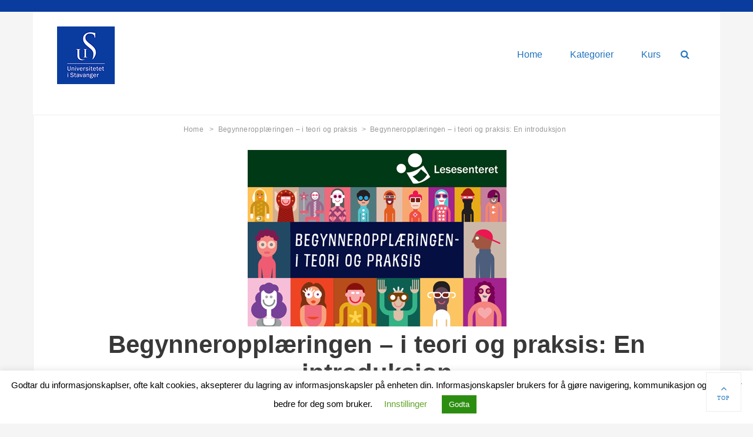

--- FILE ---
content_type: text/html; charset=UTF-8
request_url: https://nettop.guru/wordpress/begynneropplaeringen-i-teori-og-praksis-en-introduksjon/
body_size: 10572
content:
        <!DOCTYPE html>
        <html lang="en-GB">
        
<head>
        <meta charset="UTF-8">
        <meta name="viewport" content="width=device-width, initial-scale=1, minimum-scale=1">
        <link rel="profile" href="http://gmpg.org/xfn/11">
        <link rel="pingback" href="https://nettop.guru/wordpress/xmlrpc.php">
        <title>Begynneropplæringen – i teori og praksis: En introduksjon &#8211; UiS podkast</title>
<link rel='dns-prefetch' href='//secure.gravatar.com' />
<link rel='dns-prefetch' href='//s.w.org' />
<link rel='dns-prefetch' href='//v0.wordpress.com' />
<link rel='dns-prefetch' href='//i0.wp.com' />
<link rel='dns-prefetch' href='//i1.wp.com' />
<link rel='dns-prefetch' href='//i2.wp.com' />
		<script type="text/javascript">
			window._wpemojiSettings = {"baseUrl":"https:\/\/s.w.org\/images\/core\/emoji\/13.0.1\/72x72\/","ext":".png","svgUrl":"https:\/\/s.w.org\/images\/core\/emoji\/13.0.1\/svg\/","svgExt":".svg","source":{"concatemoji":"https:\/\/nettop.guru\/wordpress\/wp-includes\/js\/wp-emoji-release.min.js?ver=5.6.16"}};
			!function(e,a,t){var n,r,o,i=a.createElement("canvas"),p=i.getContext&&i.getContext("2d");function s(e,t){var a=String.fromCharCode;p.clearRect(0,0,i.width,i.height),p.fillText(a.apply(this,e),0,0);e=i.toDataURL();return p.clearRect(0,0,i.width,i.height),p.fillText(a.apply(this,t),0,0),e===i.toDataURL()}function c(e){var t=a.createElement("script");t.src=e,t.defer=t.type="text/javascript",a.getElementsByTagName("head")[0].appendChild(t)}for(o=Array("flag","emoji"),t.supports={everything:!0,everythingExceptFlag:!0},r=0;r<o.length;r++)t.supports[o[r]]=function(e){if(!p||!p.fillText)return!1;switch(p.textBaseline="top",p.font="600 32px Arial",e){case"flag":return s([127987,65039,8205,9895,65039],[127987,65039,8203,9895,65039])?!1:!s([55356,56826,55356,56819],[55356,56826,8203,55356,56819])&&!s([55356,57332,56128,56423,56128,56418,56128,56421,56128,56430,56128,56423,56128,56447],[55356,57332,8203,56128,56423,8203,56128,56418,8203,56128,56421,8203,56128,56430,8203,56128,56423,8203,56128,56447]);case"emoji":return!s([55357,56424,8205,55356,57212],[55357,56424,8203,55356,57212])}return!1}(o[r]),t.supports.everything=t.supports.everything&&t.supports[o[r]],"flag"!==o[r]&&(t.supports.everythingExceptFlag=t.supports.everythingExceptFlag&&t.supports[o[r]]);t.supports.everythingExceptFlag=t.supports.everythingExceptFlag&&!t.supports.flag,t.DOMReady=!1,t.readyCallback=function(){t.DOMReady=!0},t.supports.everything||(n=function(){t.readyCallback()},a.addEventListener?(a.addEventListener("DOMContentLoaded",n,!1),e.addEventListener("load",n,!1)):(e.attachEvent("onload",n),a.attachEvent("onreadystatechange",function(){"complete"===a.readyState&&t.readyCallback()})),(n=t.source||{}).concatemoji?c(n.concatemoji):n.wpemoji&&n.twemoji&&(c(n.twemoji),c(n.wpemoji)))}(window,document,window._wpemojiSettings);
		</script>
		<style type="text/css">
img.wp-smiley,
img.emoji {
	display: inline !important;
	border: none !important;
	box-shadow: none !important;
	height: 1em !important;
	width: 1em !important;
	margin: 0 .07em !important;
	vertical-align: -0.1em !important;
	background: none !important;
	padding: 0 !important;
}
</style>
	<link rel='stylesheet' id='wp-block-library-css'  href='https://nettop.guru/wordpress/wp-includes/css/dist/block-library/style.min.css?ver=5.6.16' type='text/css' media='all' />
<style id='wp-block-library-inline-css' type='text/css'>
.has-text-align-justify{text-align:justify;}
</style>
<link rel='stylesheet' id='contact-form-7-css'  href='https://nettop.guru/wordpress/wp-content/plugins/contact-form-7/includes/css/styles.css?ver=5.3.2' type='text/css' media='all' />
<link rel='stylesheet' id='cookie-law-info-css'  href='https://nettop.guru/wordpress/wp-content/plugins/cookie-law-info/legacy/public/css/cookie-law-info-public.css?ver=3.3.6' type='text/css' media='all' />
<link rel='stylesheet' id='cookie-law-info-gdpr-css'  href='https://nettop.guru/wordpress/wp-content/plugins/cookie-law-info/legacy/public/css/cookie-law-info-gdpr.css?ver=3.3.6' type='text/css' media='all' />
<link rel='stylesheet' id='page-list-style-css'  href='https://nettop.guru/wordpress/wp-content/plugins/page-list/css/page-list.css?ver=5.9' type='text/css' media='all' />
<link rel='stylesheet' id='wpos-slick-style-css'  href='https://nettop.guru/wordpress/wp-content/plugins/post-category-image-with-grid-and-slider-pro/assets/css/slick.css?ver=1.5.6' type='text/css' media='all' />
<link rel='stylesheet' id='pciwgas-publlic-style-css'  href='https://nettop.guru/wordpress/wp-content/plugins/post-category-image-with-grid-and-slider-pro/assets/css/pciwgas-public.min.css?ver=1.5.6' type='text/css' media='all' />
<link rel='stylesheet' id='wp-date-remover-css'  href='https://nettop.guru/wordpress/wp-content/plugins/wp-date-remover/public/css/wp-date-remover-public.css?ver=1.0.0' type='text/css' media='all' />
<link rel='stylesheet' id='chld_thm_cfg_parent-css'  href='https://nettop.guru/wordpress/wp-content/themes/higher-education-pro/style.css?ver=5.6.16' type='text/css' media='all' />
<link rel='stylesheet' id='higher-education-style-css'  href='https://nettop.guru/wordpress/wp-content/themes/higher-education-pro-child02/style.css?ver=1.2.1.1528379063' type='text/css' media='all' />
<style id='higher-education-style-inline-css' type='text/css'>

		/* Custom Link Color */
		a,
		.menu-toggle,
		.menu-close,
		.toggle-top,
		.toggle-top:hover,
		.toggle-top:focus,
		.dropdown-toggle,
		.dropdown-toggle:hover,
		.dropdown-toggle:focus,
		.menu-close:hover,
		.menu-close:focus,
		.menu-toggle:hover,
		.menu-toggle:focus,
		.site-main #infinite-handle span button,
		.page-links a,
		.mobile-social-search .menu-social-container a,
		.menu-social-container #menu-social li,
		#slider-section #main-slider-cycle-prev:hover,
		#slider-section #main-slider-cycle-prev:focus,
		#slider-section #main-slider-cycle-next:hover,
		#slider-section #main-slider-cycle-next:focus,
		#slider-section #main-slider-cycle-pager:hover,
		#slider-section #main-slider-cycle-pager:focus,
		#content-controls .content-prev:hover,
		#content-controls .content-prev:focus,
		#content-controls .content-next:hover,
		#content-controls .content-next:focus,
		#logo-section .cycle-prev:hover,
		#logo-section .cycle-prev:focus,
		#logo-section .cycle-next:hover,
		#logo-section .cycle-next:focus,
		.sidebar-primary .widget-title {
			color: #1e73be;
		}
	

		/* Custom Main Text Color */
		body,
		button,
		input,
		select,
		textarea,
		#testimonial-section .entry-title,
		input[type="text"]:focus,
		input[type="email"]:focus,
		input[type="url"]:focus,
		input[type="password"]:focus,
		input[type="search"]:focus,
		input[type="number"]:focus,
		input[type="tel"]:focus,
		input[type="range"]:focus,
		input[type="date"]:focus,
		input[type="month"]:focus,
		input[type="week"]:focus,
		input[type="time"]:focus,
		input[type="datetime"]:focus,
		input[type="datetime-local"]:focus,
		input[type="color"]:focus,
		textarea:focus,
		.sidebar-primary.widget-area,
		.sidebar-primary.widget-area a,
		.cycle-pager span,
		.page-links .pages {
			color: #303030;
		}
		.search-submit:hover,
		.search-submit:focus,
		.menu-social-container a:hover,
		.menu-social-container a:focus,
		.menu-social-container #menu-social li a:hover,
		.menu-social-container #menu-social li a:focus {
			background-color: #303030;
		}
	

		/* Custom Heading Text Color */
		h1, h2, h3, h4, h5, h6,
		h1 a, h2 a, h3 a, h4 a, h5 a, h6 a,
		.site-title a {
			color: #383838;
		}
	
</style>
<link rel='stylesheet' id='font-awesome-css'  href='https://nettop.guru/wordpress/wp-content/themes/higher-education-pro/css/font-awesome/css/font-awesome.min.css?ver=4.7.0' type='text/css' media='all' />
<link rel='stylesheet' id='chld_thm_cfg_separate-css'  href='https://nettop.guru/wordpress/wp-content/themes/higher-education-pro-child02/ctc-style.css?ver=1.2.1.1528379063' type='text/css' media='all' />
<link rel='stylesheet' id='social-logos-css'  href='https://nettop.guru/wordpress/wp-content/plugins/jetpack/_inc/social-logos/social-logos.min.css?ver=9.4.4' type='text/css' media='all' />
<link rel='stylesheet' id='jetpack_css-css'  href='https://nettop.guru/wordpress/wp-content/plugins/jetpack/css/jetpack.css?ver=9.4.4' type='text/css' media='all' />
<script type='text/javascript' src='https://nettop.guru/wordpress/wp-includes/js/jquery/jquery.min.js?ver=3.5.1' id='jquery-core-js'></script>
<script type='text/javascript' src='https://nettop.guru/wordpress/wp-includes/js/jquery/jquery-migrate.min.js?ver=3.3.2' id='jquery-migrate-js'></script>
<script type='text/javascript' id='jetpack_related-posts-js-extra'>
/* <![CDATA[ */
var related_posts_js_options = {"post_heading":"h4"};
/* ]]> */
</script>
<script type='text/javascript' src='https://nettop.guru/wordpress/wp-content/plugins/jetpack/_inc/build/related-posts/related-posts.min.js?ver=20201207' id='jetpack_related-posts-js'></script>
<script type='text/javascript' id='cookie-law-info-js-extra'>
/* <![CDATA[ */
var Cli_Data = {"nn_cookie_ids":[],"cookielist":[],"non_necessary_cookies":[],"ccpaEnabled":"","ccpaRegionBased":"","ccpaBarEnabled":"","strictlyEnabled":["necessary","obligatoire"],"ccpaType":"gdpr","js_blocking":"","custom_integration":"","triggerDomRefresh":"","secure_cookies":""};
var cli_cookiebar_settings = {"animate_speed_hide":"500","animate_speed_show":"500","background":"#FFF","border":"#b1a6a6c2","border_on":"","button_1_button_colour":"#2c8e11","button_1_button_hover":"#23720e","button_1_link_colour":"#fff","button_1_as_button":"1","button_1_new_win":"","button_2_button_colour":"#333","button_2_button_hover":"#292929","button_2_link_colour":"#444","button_2_as_button":"","button_2_hidebar":"","button_3_button_colour":"#000","button_3_button_hover":"#000000","button_3_link_colour":"#fff","button_3_as_button":"1","button_3_new_win":"","button_4_button_colour":"#000","button_4_button_hover":"#000000","button_4_link_colour":"#62a329","button_4_as_button":"","button_7_button_colour":"#61a229","button_7_button_hover":"#4e8221","button_7_link_colour":"#fff","button_7_as_button":"1","button_7_new_win":"","font_family":"inherit","header_fix":"","notify_animate_hide":"1","notify_animate_show":"","notify_div_id":"#cookie-law-info-bar","notify_position_horizontal":"right","notify_position_vertical":"bottom","scroll_close":"","scroll_close_reload":"","accept_close_reload":"","reject_close_reload":"","showagain_tab":"","showagain_background":"#fff","showagain_border":"#000","showagain_div_id":"#cookie-law-info-again","showagain_x_position":"100px","text":"#000","show_once_yn":"","show_once":"10000","logging_on":"","as_popup":"","popup_overlay":"1","bar_heading_text":"","cookie_bar_as":"banner","popup_showagain_position":"bottom-right","widget_position":"left"};
var log_object = {"ajax_url":"https:\/\/nettop.guru\/wordpress\/wp-admin\/admin-ajax.php"};
/* ]]> */
</script>
<script type='text/javascript' src='https://nettop.guru/wordpress/wp-content/plugins/cookie-law-info/legacy/public/js/cookie-law-info-public.js?ver=3.3.6' id='cookie-law-info-js'></script>
<script type='text/javascript' src='https://nettop.guru/wordpress/wp-content/plugins/wp-date-remover/public/js/wp-date-remover-public.js?ver=1.0.0' id='wp-date-remover-js'></script>
<!--[if lt IE 9]>
<script type='text/javascript' src='https://nettop.guru/wordpress/wp-content/themes/higher-education-pro/js/html5.min.js?ver=3.7.3' id='higher-education-html5-js'></script>
<![endif]-->
<script type='text/javascript' id='higher-education-custom-scripts-js-extra'>
/* <![CDATA[ */
var higherEducationScreenReaderText = {"expand":"expand child menu","collapse":"collapse child menu"};
/* ]]> */
</script>
<script type='text/javascript' src='https://nettop.guru/wordpress/wp-content/themes/higher-education-pro/js/custom-scripts.min.js' id='higher-education-custom-scripts-js'></script>
<link rel="https://api.w.org/" href="https://nettop.guru/wordpress/wp-json/" /><link rel="alternate" type="application/json" href="https://nettop.guru/wordpress/wp-json/wp/v2/posts/2882" /><link rel="EditURI" type="application/rsd+xml" title="RSD" href="https://nettop.guru/wordpress/xmlrpc.php?rsd" />
<link rel="wlwmanifest" type="application/wlwmanifest+xml" href="https://nettop.guru/wordpress/wp-includes/wlwmanifest.xml" /> 
<meta name="generator" content="WordPress 5.6.16" />
<link rel="canonical" href="https://nettop.guru/wordpress/begynneropplaeringen-i-teori-og-praksis-en-introduksjon/" />
<link rel='shortlink' href='https://wp.me/p7OAJ5-Ku' />
<link rel="alternate" type="application/json+oembed" href="https://nettop.guru/wordpress/wp-json/oembed/1.0/embed?url=https%3A%2F%2Fnettop.guru%2Fwordpress%2Fbegynneropplaeringen-i-teori-og-praksis-en-introduksjon%2F" />
<link rel="alternate" type="text/xml+oembed" href="https://nettop.guru/wordpress/wp-json/oembed/1.0/embed?url=https%3A%2F%2Fnettop.guru%2Fwordpress%2Fbegynneropplaeringen-i-teori-og-praksis-en-introduksjon%2F&#038;format=xml" />
            <script type="text/javascript"><!--
                                function powerpress_pinw(pinw_url){window.open(pinw_url, 'PowerPressPlayer','toolbar=0,status=0,resizable=1,width=460,height=320');	return false;}
                //-->

                // tabnab protection
                window.addEventListener('load', function () {
                    // make all links have rel="noopener noreferrer"
                    document.querySelectorAll('a[target="_blank"]').forEach(link => {
                        link.setAttribute('rel', 'noopener noreferrer');
                    });
                });
            </script>
            <style type='text/css'>img#wpstats{display:none}</style>	<style type="text/css" id="higher_education-header-css">
		.site-branding {
			margin: 0 auto 0 0;
		}

		.site-branding .site-title,
		.site-description {
			clip: rect(1px, 1px, 1px, 1px);
			position: absolute;
		}
	</style>
	
<!-- Jetpack Open Graph Tags -->
<meta property="og:type" content="article" />
<meta property="og:title" content="Begynneropplæringen – i teori og praksis: En introduksjon" />
<meta property="og:url" content="https://nettop.guru/wordpress/begynneropplaeringen-i-teori-og-praksis-en-introduksjon/" />
<meta property="og:description" content="«Begynneropplæringen – i teori og praksis» er beregnet for lærerstudenter, men er aktuell for alle som er interessert i den første lese, skrive og regneopplæringen og det å lede utviklingsarbeid på…" />
<meta property="article:published_time" content="2021-12-12T23:05:00+00:00" />
<meta property="article:modified_time" content="2021-12-10T09:45:23+00:00" />
<meta property="og:site_name" content="UiS podkast" />
<meta property="og:image" content="https://i1.wp.com/nettop.guru/wordpress/wp-content/uploads/2021/12/BegynnerOpplaringTeoriPraksis_440x300px.png?fit=440%2C300&amp;ssl=1" />
<meta property="og:image:width" content="440" />
<meta property="og:image:height" content="300" />
<meta property="og:locale" content="en_GB" />
<meta name="twitter:text:title" content="Begynneropplæringen – i teori og praksis: En introduksjon" />
<meta name="twitter:image" content="https://i1.wp.com/nettop.guru/wordpress/wp-content/uploads/2021/12/BegynnerOpplaringTeoriPraksis_440x300px.png?fit=440%2C300&#038;ssl=1&#038;w=640" />
<meta name="twitter:card" content="summary_large_image" />

<!-- End Jetpack Open Graph Tags -->
<link rel="icon" href="https://i1.wp.com/nettop.guru/wordpress/wp-content/uploads/2021/01/Uis_blaa_favicon_500px-200x200-1.png?fit=32%2C32&#038;ssl=1" sizes="32x32" />
<link rel="icon" href="https://i1.wp.com/nettop.guru/wordpress/wp-content/uploads/2021/01/Uis_blaa_favicon_500px-200x200-1.png?fit=192%2C192&#038;ssl=1" sizes="192x192" />
<link rel="apple-touch-icon" href="https://i1.wp.com/nettop.guru/wordpress/wp-content/uploads/2021/01/Uis_blaa_favicon_500px-200x200-1.png?fit=180%2C180&#038;ssl=1" />
<meta name="msapplication-TileImage" content="https://i1.wp.com/nettop.guru/wordpress/wp-content/uploads/2021/01/Uis_blaa_favicon_500px-200x200-1.png?fit=200%2C200&#038;ssl=1" />
<!-- refreshing cache -->
<!-- UiS podkast inline CSS Styles -->
<style type="text/css" media="screen">
body, button, input, select, textarea { font-family: Tahoma, Geneva, sans-serif; }
.site-title { font-family: Tahoma, Geneva, sans-serif; }
.site-description { font-family: Tahoma, Geneva, sans-serif; }
.page-title, .entry-title, .section-title { font-family: Tahoma, Geneva, sans-serif; }
.sections, .site-content .entry-container { font-family: Tahoma, Geneva, sans-serif; }
.sections h1, .sections h2, .sections h3, .sections h4, .sections h5, .sections h6, .site-content h1, .site-content h2, .site-content h3, .site-content h4, .site-content h5, .site-content h6 { font-family: Tahoma, Geneva, sans-serif; }
</style>
			<style type="text/css" id="wp-custom-css">
				.pciwgas-title > a {
	text-transform: none !important;
}			</style>
		</head>

<body class="post-template-default single single-post postid-2882 single-format-standard wp-custom-logo layout-one-column no-sidebar full-width excerpt-image-left has-footer-menu">
        <div id="page" class="hfeed site">
            <div class="site-inner"> <!-- Note: Class Added .site-inner -->
                <a class="skip-link screen-reader-text" href="#content">Skip to content</a>

        <header id="masthead" class="site-header" role="banner">
            <div class="wrapper site-header-main">
        <div class="site-branding logo-left"><div id="site-logo"><a href="https://nettop.guru/wordpress/" class="custom-logo-link" rel="home"><img width="98" height="98" src="https://i2.wp.com/nettop.guru/wordpress/wp-content/uploads/2019/07/UiS_hovedlogo_negativ_RGB_98x98_72dpi.png?fit=98%2C98&amp;ssl=1" class="custom-logo" alt="UiS podkast" /></a></div><!-- #site-logo --><div id="site-header" class="screen-reader-text"><p class="site-title"><a href="https://nettop.guru/wordpress/">UiS podkast</a></p><p class="site-description">Podkaster fra Universitetet i Stavanger</p>
		</div><!-- #site-header --></div><!-- .site-branding.logo-left -->        <button id="menu-toggle-primary" class="menu-toggle"><span class="menu-label">Menu</span></button>

        <div id="site-header-menu-primary" class="site-header-menu">
            <nav id="site-navigation-primary" class="main-navigation" role="navigation" aria-label="Primary Menu">
            <h3 class="screen-reader-text">Primary menu</h3>
                <ul id="menu-podkaster" class="menu primary-menu"><li id="menu-item-485" class="menu-item menu-item-type-post_type menu-item-object-page menu-item-home menu-item-485"><a href="https://nettop.guru/wordpress/">Home</a></li>
<li id="menu-item-1194" class="menu-item menu-item-type-post_type menu-item-object-page menu-item-1194"><a href="https://nettop.guru/wordpress/kategorier/">Kategorier</a></li>
<li id="menu-item-4225" class="menu-item menu-item-type-custom menu-item-object-custom menu-item-4225"><a href="https://nettopuis.live/">Kurs</a></li>
</ul>            </nav><!-- .main-navigation -->

                        <div class="mobile-social-search">
                <nav id="social-navigation" class="social-navigation" role="navigation" aria-label="Social Links Menu" aria-expanded="false">
                                        <button id="search-toggle" class="toggle-top"><span class="search-label screen-reader-text">Search</span></button>

                    <div class="search-container">
<form role="search" method="get" class="search-form" action="https://nettop.guru/wordpress/">
	<label>
		<span class="screen-reader-text">Search for:</span>
		<input type="search" class="search-field" placeholder="Søk..." value="" name="s">
	</label>
	<button type="submit" class="search-submit"><span class="screen-reader-text">Search</span></button>
</form>
</div>
                    
                                                                                </nav><!-- .social-navigation -->
            </div><!-- .mobile-social-search -->
                    </div><!-- .site-header-menu -->
                </div><!-- .wrapper -->
        </header><!-- #masthead -->
        <div id="breadcrumb-list">
					<div class="wrapper"><span class="breadcrumb" typeof="v:Breadcrumb"><a rel="v:url" property="v:title" href="https://nettop.guru/wordpress/">Home <span class="sep">&gt;</span><!-- .sep --></a></span><span class="breadcrumb" typeof="v:Breadcrumb"><a rel="v:url" property="v:title" href="https://nettop.guru/wordpress/category/begynneropplaeringen-i-teori-og-praksis/">Begynneropplæringen – i teori og praksis<span class="sep">&gt;</span><!-- .sep --></a></span><span class="breadcrumb-current">Begynneropplæringen – i teori og praksis: En introduksjon</span></div><!-- .wrapper -->
			</div><!-- #breadcrumb-list --><!-- Page/Post Disable Header Image -->        <div id="content" class="site-content">
            <div class="wrapper">
    
	<div id="primary" class="content-area">
		<main id="main" class="site-main" role="main">

			
				
<article id="post-2882" class="post-2882 post type-post status-publish format-standard has-post-thumbnail hentry category-begynneropplaeringen-i-teori-og-praksis tag-skole tag-undervisning tag-forskningsformidling tag-lesing tag-begynneropplaering">
				<figure class="featured-image full">
				<img width="440" height="300" src="https://i1.wp.com/nettop.guru/wordpress/wp-content/uploads/2021/12/BegynnerOpplaringTeoriPraksis_440x300px.png?fit=440%2C300&amp;ssl=1" class="attachment-full size-full wp-post-image" alt="" loading="lazy" />			</figure>
		
	<div class="entry-container">
		<header class="entry-header">
			<h1 class="entry-title">Begynneropplæringen – i teori og praksis: En introduksjon</h1>
			<p class="entry-meta"><span class="byline"><span class="author vcard"><span class="screen-reader-text">Author</span><a class="url fn n" href="https://nettop.guru/wordpress/author/nettop-uis/">NettOp UiS</a></span>&nbsp;/&nbsp;</span><span class="posted-on"><span class="screen-reader-text">Posted on</span><a href="https://nettop.guru/wordpress/begynneropplaeringen-i-teori-og-praksis-en-introduksjon/" rel="bookmark"><time class="entry-date published" datetime="2021-12-13T00:05:00+01:00">13/12/2021</time><time class="updated" datetime="2021-12-10T10:45:23+01:00">10/12/2021</time></a></span></p><!-- .entry-meta -->		</header><!-- .entry-header -->

		<div class="entry-content">
			
<p>«Begynneropplæringen – i teori og praksis» er beregnet for lærerstudenter, men er aktuell for alle som er interessert i den første lese, skrive og regneopplæringen og det å lede utviklingsarbeid på egen skole. I den første episoden gir Arild Michel Bakken en kort innføring i hvilke emner han vil ta for seg i denne podkast-serien. <span lang="en-US">(</span><i><span lang="en-US">Musikk: Liturgy Of The Street by Shane Ivers &#8211; <a href="https://www.silvermansound.com">https://www.silvermansound.com</a></span></i><span lang="en-US">)</span></p>
<div class="powerpress_player" id="powerpress_player_2407"><!--[if lt IE 9]><script>document.createElement('audio');</script><![endif]-->
<audio class="wp-audio-shortcode" id="audio-2882-1" preload="none" style="width: 100%;" controls="controls"><source type="audio/mpeg" src="https://dts.podtrac.com/redirect.mp3/podcast.uis.no/media/Begynneropplaeringen_i_teori_og_praksis/Introduksjon.mp3?_=1" /><a href="https://dts.podtrac.com/redirect.mp3/podcast.uis.no/media/Begynneropplaeringen_i_teori_og_praksis/Introduksjon.mp3">https://dts.podtrac.com/redirect.mp3/podcast.uis.no/media/Begynneropplaeringen_i_teori_og_praksis/Introduksjon.mp3</a></audio></div><p class="powerpress_links powerpress_links_mp3" style="margin-bottom: 1px !important;">Podcast: <a href="https://dts.podtrac.com/redirect.mp3/podcast.uis.no/media/Begynneropplaeringen_i_teori_og_praksis/Introduksjon.mp3" class="powerpress_link_pinw" target="_blank" title="Play in new window" onclick="return powerpress_pinw('https://nettop.guru/wordpress/?powerpress_pinw=2882-podcast');" rel="nofollow">Play in new window</a> | <a href="https://dts.podtrac.com/redirect.mp3/podcast.uis.no/media/Begynneropplaeringen_i_teori_og_praksis/Introduksjon.mp3" class="powerpress_link_d" title="Download" rel="nofollow" download="Introduksjon.mp3">Download</a> (Duration: 3:18 &#8212; 4.5MB) | <a href="#" class="powerpress_link_e" title="Embed" onclick="return powerpress_show_embed('2882-podcast');" rel="nofollow">Embed</a></p><p class="powerpress_embed_box" id="powerpress_embed_2882-podcast" style="display: none;"><input id="powerpress_embed_2882-podcast_t" type="text" value="&lt;iframe width=&quot;320&quot; height=&quot;30&quot; src=&quot;https://nettop.guru/wordpress/?powerpress_embed=2882-podcast&amp;amp;powerpress_player=mediaelement-audio&quot; title=&quot;Blubrry Podcast Player&quot; frameborder=&quot;0&quot; scrolling=&quot;no&quot;&gt;&lt;/iframe&gt;" onclick="javascript: this.select();" onfocus="javascript: this.select();" style="width: 70%;" readOnly></p><p class="powerpress_links powerpress_subscribe_links">Subscribe: <a href="https://subscribebyemail.com/nettop.guru/wordpress/category/begynneropplaeringen-i-teori-og-praksis/feed/" class="powerpress_link_subscribe powerpress_link_subscribe_email" target="_blank" title="Subscribe by Email" rel="nofollow">Email</a> | <a href="https://nettop.guru/wordpress/category/begynneropplaeringen-i-teori-og-praksis/feed/" class="powerpress_link_subscribe powerpress_link_subscribe_rss" target="_blank" title="Subscribe via RSS" rel="nofollow">RSS</a></p><!--powerpress_player--><div class="sharedaddy sd-sharing-enabled"><div class="robots-nocontent sd-block sd-social sd-social-icon sd-sharing"><h3 class="sd-title">Share this:</h3><div class="sd-content"><ul><li class="share-twitter"><a rel="nofollow noopener noreferrer" data-shared="sharing-twitter-2882" class="share-twitter sd-button share-icon no-text" href="https://nettop.guru/wordpress/begynneropplaeringen-i-teori-og-praksis-en-introduksjon/?share=twitter" target="_blank" title="Click to share on Twitter"><span></span><span class="sharing-screen-reader-text">Click to share on Twitter (Opens in new window)</span></a></li><li class="share-facebook"><a rel="nofollow noopener noreferrer" data-shared="sharing-facebook-2882" class="share-facebook sd-button share-icon no-text" href="https://nettop.guru/wordpress/begynneropplaeringen-i-teori-og-praksis-en-introduksjon/?share=facebook" target="_blank" title="Click to share on Facebook"><span></span><span class="sharing-screen-reader-text">Click to share on Facebook (Opens in new window)</span></a></li><li class="share-end"></li></ul></div></div></div>
<div id='jp-relatedposts' class='jp-relatedposts' >
	<h3 class="jp-relatedposts-headline"><em>Related</em></h3>
</div>					</div><!-- .entry-content -->

		<footer class="entry-footer">
			<p class="entry-meta"><span class="cat-links"><span>Categories</span><ul class="post-categories">
	<li><a href="https://nettop.guru/wordpress/category/begynneropplaeringen-i-teori-og-praksis/" rel="category tag">Begynneropplæringen – i teori og praksis</a></li></ul></span><span class="tags-links"><span>Tags</span><a href="https://nettop.guru/wordpress/tag/skole/" rel="tag">skole</a><a href="https://nettop.guru/wordpress/tag/undervisning/" rel="tag">undervisning</a><a href="https://nettop.guru/wordpress/tag/forskningsformidling/" rel="tag">forskningsformidling</a><a href="https://nettop.guru/wordpress/tag/lesing/" rel="tag">lesing</a><a href="https://nettop.guru/wordpress/tag/begynneropplaering/" rel="tag">begynneropplæring</a></span></p><!-- .entry-meta -->		</footer><!-- .entry-footer -->
	</div><!-- .entry-container -->
</article><!-- #post-## -->
				
	<nav class="navigation post-navigation" role="navigation" aria-label="Posts">
		<h2 class="screen-reader-text">Post navigation</h2>
		<div class="nav-links"><div class="nav-previous"><a href="https://nettop.guru/wordpress/episode-2-with-dr-barnaby-dixson/" rel="prev"><span class="meta-nav" aria-hidden="true">&larr; Previous</span> <span class="screen-reader-text">Previous post:</span> <span class="post-title">Episode 2 with Dr Barnaby Dixson</span></a></div><div class="nav-next"><a href="https://nettop.guru/wordpress/det-enkle-synet-pa-lesing/" rel="next"><span class="meta-nav" aria-hidden="true">Next &rarr;</span> <span class="screen-reader-text">Next post:</span> <span class="post-title">Det enkle synet på lesing</span></a></div></div>
	</nav>			
		</main><!-- #main -->
	</div><!-- #primary -->


            </div><!-- .wrapper -->
        </div><!-- #content -->
        
        <footer id="colophon" class="site-footer" role="contentinfo">
            <div class="wrapper">
        <div class="footer-menu-wrapper one"><div id="footer-social"></div><!-- #footer-social --></div><!-- .footer-menu-wrapper -->
			<div id="site-generator" class="site-info two">
				<div class="wrapper"><div id="footer-left-content" class="copyright">Copyright &copy; 2025 <a href="https://nettop.guru/wordpress/">UiS podkast</a>. All Rights Reserved.</div><div id="footer-right-content" class="powered"><a target="_blank" href="http://www.uis.no">www.uis.no</a></div>
				</div><!-- .wrapper -->
			</div><!-- #site-generator -->            </div><!-- .wrapper -->
        </footer><!-- #colophon -->
                    </div> <!-- .site-inner -->
        </div><!-- #page -->
        
<!-- refreshing cache --><a href="#masthead" id="scrollup" class="scroll-to-top fa fa-angle-up" aria-hidden="true">
				<span class="screen-reader-text">Scroll Up</span>
				<span class="backtotop">Top</span>
				</a>
<!--googleoff: all--><div id="cookie-law-info-bar" data-nosnippet="true"><span>Godtar du informasjonskaplser, ofte kalt cookies, aksepterer du lagring av informasjonskapsler på enheten din. Informasjonskapsler brukers for å gjøre navigering, kommunikasjon og tjenester bedre for deg som bruker.<a role='button' class="cli_settings_button" style="margin:5px 20px 5px 20px">Innstillinger</a><a role='button' data-cli_action="accept" id="cookie_action_close_header" class="medium cli-plugin-button cli-plugin-main-button cookie_action_close_header cli_action_button wt-cli-accept-btn" style="margin:5px">Godta</a></span></div><div id="cookie-law-info-again" data-nosnippet="true"><span id="cookie_hdr_showagain">Privacy &amp; Cookies Policy</span></div><div class="cli-modal" data-nosnippet="true" id="cliSettingsPopup" tabindex="-1" role="dialog" aria-labelledby="cliSettingsPopup" aria-hidden="true">
  <div class="cli-modal-dialog" role="document">
	<div class="cli-modal-content cli-bar-popup">
		  <button type="button" class="cli-modal-close" id="cliModalClose">
			<svg class="" viewBox="0 0 24 24"><path d="M19 6.41l-1.41-1.41-5.59 5.59-5.59-5.59-1.41 1.41 5.59 5.59-5.59 5.59 1.41 1.41 5.59-5.59 5.59 5.59 1.41-1.41-5.59-5.59z"></path><path d="M0 0h24v24h-24z" fill="none"></path></svg>
			<span class="wt-cli-sr-only">Close</span>
		  </button>
		  <div class="cli-modal-body">
			<div class="cli-container-fluid cli-tab-container">
	<div class="cli-row">
		<div class="cli-col-12 cli-align-items-stretch cli-px-0">
			<div class="cli-privacy-overview">
				<h4>Privacy Overview</h4>				<div class="cli-privacy-content">
					<div class="cli-privacy-content-text">This website uses cookies to improve your experience while you navigate through the website. Out of these cookies, the cookies that are categorized as necessary are stored on your browser as they are essential for the working of basic functionalities of the website. We also use third-party cookies that help us analyze and understand how you use this website. These cookies will be stored in your browser only with your consent. You also have the option to opt-out of these cookies. But opting out of some of these cookies may have an effect on your browsing experience.</div>
				</div>
				<a class="cli-privacy-readmore" aria-label="Show more" role="button" data-readmore-text="Show more" data-readless-text="Show less"></a>			</div>
		</div>
		<div class="cli-col-12 cli-align-items-stretch cli-px-0 cli-tab-section-container">
												<div class="cli-tab-section">
						<div class="cli-tab-header">
							<a role="button" tabindex="0" class="cli-nav-link cli-settings-mobile" data-target="necessary" data-toggle="cli-toggle-tab">
								Necessary							</a>
															<div class="wt-cli-necessary-checkbox">
									<input type="checkbox" class="cli-user-preference-checkbox"  id="wt-cli-checkbox-necessary" data-id="checkbox-necessary" checked="checked"  />
									<label class="form-check-label" for="wt-cli-checkbox-necessary">Necessary</label>
								</div>
								<span class="cli-necessary-caption">Always Enabled</span>
													</div>
						<div class="cli-tab-content">
							<div class="cli-tab-pane cli-fade" data-id="necessary">
								<div class="wt-cli-cookie-description">
									Necessary cookies are absolutely essential for the website to function properly. This category only includes cookies that ensures basic functionalities and security features of the website. These cookies do not store any personal information.								</div>
							</div>
						</div>
					</div>
																	<div class="cli-tab-section">
						<div class="cli-tab-header">
							<a role="button" tabindex="0" class="cli-nav-link cli-settings-mobile" data-target="non-necessary" data-toggle="cli-toggle-tab">
								Non-necessary							</a>
															<div class="cli-switch">
									<input type="checkbox" id="wt-cli-checkbox-non-necessary" class="cli-user-preference-checkbox"  data-id="checkbox-non-necessary" checked='checked' />
									<label for="wt-cli-checkbox-non-necessary" class="cli-slider" data-cli-enable="Enabled" data-cli-disable="Disabled"><span class="wt-cli-sr-only">Non-necessary</span></label>
								</div>
													</div>
						<div class="cli-tab-content">
							<div class="cli-tab-pane cli-fade" data-id="non-necessary">
								<div class="wt-cli-cookie-description">
									Any cookies that may not be particularly necessary for the website to function and is used specifically to collect user personal data via analytics, ads, other embedded contents are termed as non-necessary cookies. It is mandatory to procure user consent prior to running these cookies on your website.								</div>
							</div>
						</div>
					</div>
										</div>
	</div>
</div>
		  </div>
		  <div class="cli-modal-footer">
			<div class="wt-cli-element cli-container-fluid cli-tab-container">
				<div class="cli-row">
					<div class="cli-col-12 cli-align-items-stretch cli-px-0">
						<div class="cli-tab-footer wt-cli-privacy-overview-actions">
						
															<a id="wt-cli-privacy-save-btn" role="button" tabindex="0" data-cli-action="accept" class="wt-cli-privacy-btn cli_setting_save_button wt-cli-privacy-accept-btn cli-btn">SAVE &amp; ACCEPT</a>
													</div>
						
					</div>
				</div>
			</div>
		</div>
	</div>
  </div>
</div>
<div class="cli-modal-backdrop cli-fade cli-settings-overlay"></div>
<div class="cli-modal-backdrop cli-fade cli-popupbar-overlay"></div>
<!--googleon: all-->		<script type="text/javascript">
				</script>
	
	<script type="text/javascript">
		window.WPCOM_sharing_counts = {"https:\/\/nettop.guru\/wordpress\/begynneropplaeringen-i-teori-og-praksis-en-introduksjon\/":2882};
	</script>
				<link rel='stylesheet' id='mediaelement-css'  href='https://nettop.guru/wordpress/wp-includes/js/mediaelement/mediaelementplayer-legacy.min.css?ver=4.2.16' type='text/css' media='all' />
<link rel='stylesheet' id='wp-mediaelement-css'  href='https://nettop.guru/wordpress/wp-includes/js/mediaelement/wp-mediaelement.min.css?ver=5.6.16' type='text/css' media='all' />
<script type='text/javascript' src='https://nettop.guru/wordpress/wp-content/plugins/jetpack/_inc/build/photon/photon.min.js?ver=20191001' id='jetpack-photon-js'></script>
<script type='text/javascript' id='contact-form-7-js-extra'>
/* <![CDATA[ */
var wpcf7 = {"apiSettings":{"root":"https:\/\/nettop.guru\/wordpress\/wp-json\/contact-form-7\/v1","namespace":"contact-form-7\/v1"}};
/* ]]> */
</script>
<script type='text/javascript' src='https://nettop.guru/wordpress/wp-content/plugins/contact-form-7/includes/js/scripts.js?ver=5.3.2' id='contact-form-7-js'></script>
<script type='text/javascript' src='https://nettop.guru/wordpress/wp-content/themes/higher-education-pro/js/skip-link-focus-fix.min.js?ver=1.2.1.1528379063' id='higher-education-skip-link-focus-fix-js'></script>
<script type='text/javascript' src='https://nettop.guru/wordpress/wp-content/themes/higher-education-pro/js/fitvids.min.js?ver=1.1' id='jquery-fitvids-js'></script>
<script type='text/javascript' src='https://nettop.guru/wordpress/wp-content/themes/higher-education-pro/js/jquery.cycle/jquery.cycle2.min.js?ver=2.1.5' id='jquery-cycle2-js'></script>
<script type='text/javascript' src='https://nettop.guru/wordpress/wp-content/themes/higher-education-pro/js/navigation.min.js?ver=1.2.1.1528379063' id='higher-education-navigation-js'></script>
<script type='text/javascript' src='https://nettop.guru/wordpress/wp-content/themes/higher-education-pro/js/scrollup.min.js?ver=1.2.1.1528379063' id='higher-education-scrollup-js'></script>
<script type='text/javascript' src='https://nettop.guru/wordpress/wp-includes/js/wp-embed.min.js?ver=5.6.16' id='wp-embed-js'></script>
<script type='text/javascript' src='https://nettop.guru/wordpress/wp-content/plugins/powerpress/player.min.js?ver=5.6.16' id='powerpress-player-js'></script>
<script type='text/javascript' id='mediaelement-core-js-before'>
var mejsL10n = {"language":"en","strings":{"mejs.download-file":"Download File","mejs.install-flash":"You are using a browser that does not have Flash player enabled or installed. Please turn on your Flash player plugin or download the latest version from https:\/\/get.adobe.com\/flashplayer\/","mejs.fullscreen":"Fullscreen","mejs.play":"Play","mejs.pause":"Pause","mejs.time-slider":"Time Slider","mejs.time-help-text":"Use Left\/Right Arrow keys to advance one second, Up\/Down arrows to advance ten seconds.","mejs.live-broadcast":"Live Broadcast","mejs.volume-help-text":"Use Up\/Down Arrow keys to increase or decrease volume.","mejs.unmute":"Unmute","mejs.mute":"Mute","mejs.volume-slider":"Volume Slider","mejs.video-player":"Video Player","mejs.audio-player":"Audio Player","mejs.captions-subtitles":"Captions\/Subtitles","mejs.captions-chapters":"Chapters","mejs.none":"None","mejs.afrikaans":"Afrikaans","mejs.albanian":"Albanian","mejs.arabic":"Arabic","mejs.belarusian":"Belarusian","mejs.bulgarian":"Bulgarian","mejs.catalan":"Catalan","mejs.chinese":"Chinese","mejs.chinese-simplified":"Chinese (Simplified)","mejs.chinese-traditional":"Chinese (Traditional)","mejs.croatian":"Croatian","mejs.czech":"Czech","mejs.danish":"Danish","mejs.dutch":"Dutch","mejs.english":"English","mejs.estonian":"Estonian","mejs.filipino":"Filipino","mejs.finnish":"Finnish","mejs.french":"French","mejs.galician":"Galician","mejs.german":"German","mejs.greek":"Greek","mejs.haitian-creole":"Haitian Creole","mejs.hebrew":"Hebrew","mejs.hindi":"Hindi","mejs.hungarian":"Hungarian","mejs.icelandic":"Icelandic","mejs.indonesian":"Indonesian","mejs.irish":"Irish","mejs.italian":"Italian","mejs.japanese":"Japanese","mejs.korean":"Korean","mejs.latvian":"Latvian","mejs.lithuanian":"Lithuanian","mejs.macedonian":"Macedonian","mejs.malay":"Malay","mejs.maltese":"Maltese","mejs.norwegian":"Norwegian","mejs.persian":"Persian","mejs.polish":"Polish","mejs.portuguese":"Portuguese","mejs.romanian":"Romanian","mejs.russian":"Russian","mejs.serbian":"Serbian","mejs.slovak":"Slovak","mejs.slovenian":"Slovenian","mejs.spanish":"Spanish","mejs.swahili":"Swahili","mejs.swedish":"Swedish","mejs.tagalog":"Tagalog","mejs.thai":"Thai","mejs.turkish":"Turkish","mejs.ukrainian":"Ukrainian","mejs.vietnamese":"Vietnamese","mejs.welsh":"Welsh","mejs.yiddish":"Yiddish"}};
</script>
<script type='text/javascript' src='https://nettop.guru/wordpress/wp-includes/js/mediaelement/mediaelement-and-player.min.js?ver=4.2.16' id='mediaelement-core-js'></script>
<script type='text/javascript' src='https://nettop.guru/wordpress/wp-includes/js/mediaelement/mediaelement-migrate.min.js?ver=5.6.16' id='mediaelement-migrate-js'></script>
<script type='text/javascript' id='mediaelement-js-extra'>
/* <![CDATA[ */
var _wpmejsSettings = {"pluginPath":"\/wordpress\/wp-includes\/js\/mediaelement\/","classPrefix":"mejs-","stretching":"responsive"};
/* ]]> */
</script>
<script type='text/javascript' src='https://nettop.guru/wordpress/wp-includes/js/mediaelement/wp-mediaelement.min.js?ver=5.6.16' id='wp-mediaelement-js'></script>
<script type='text/javascript' id='sharing-js-js-extra'>
/* <![CDATA[ */
var sharing_js_options = {"lang":"en","counts":"1","is_stats_active":"1"};
/* ]]> */
</script>
<script type='text/javascript' src='https://nettop.guru/wordpress/wp-content/plugins/jetpack/_inc/build/sharedaddy/sharing.min.js?ver=9.4.4' id='sharing-js-js'></script>
<script type='text/javascript' id='sharing-js-js-after'>
var windowOpen;
			document.body.addEventListener( 'click', function ( event ) {
				if ( event.target && (
					event.target.matches && event.target.matches( 'a.share-twitter' ) ||
					event.target.msMatchesSelector && event.target.msMatchesSelector( 'a.share-twitter' )
				) ) {
					// If there's another sharing window open, close it.
					if ( typeof windowOpen !== 'undefined' ) {
						windowOpen.close();
					}
					windowOpen = window.open( event.target.getAttribute( 'href' ), 'wpcomtwitter', 'menubar=1,resizable=1,width=600,height=350' );
					return false;
				}
			} );
var windowOpen;
			document.body.addEventListener( 'click', function ( event ) {
				if ( event.target && (
					event.target.matches && event.target.matches( 'a.share-facebook' ) ||
					event.target.msMatchesSelector && event.target.msMatchesSelector( 'a.share-facebook' )
				) ) {
					// If there's another sharing window open, close it.
					if ( typeof windowOpen !== 'undefined' ) {
						windowOpen.close();
					}
					windowOpen = window.open( event.target.getAttribute( 'href' ), 'wpcomfacebook', 'menubar=1,resizable=1,width=600,height=400' );
					return false;
				}
			} );
</script>
<script src='https://stats.wp.com/e-202548.js' defer></script>
<script>
	_stq = window._stq || [];
	_stq.push([ 'view', {v:'ext',j:'1:9.4.4',blog:'115491931',post:'2882',tz:'1',srv:'nettop.guru'} ]);
	_stq.push([ 'clickTrackerInit', '115491931', '2882' ]);
</script>

</body>
</html>


--- FILE ---
content_type: text/css
request_url: https://nettop.guru/wordpress/wp-content/plugins/post-category-image-with-grid-and-slider-pro/assets/css/pciwgas-public.min.css?ver=1.5.6
body_size: 2852
content:
.pciwgas-cat-wrap,.pciwgas-cat-wrap *,.pciwgas-post-cat-grid,.pciwgas-post-cat-grid *,.pciwgas-post-cat-slider,.pciwgas-post-cat-slider *{-webkit-box-sizing:border-box;-moz-box-sizing:border-box;box-sizing:border-box}.pciwgas-cat-wrap,.pciwgas-cat-wrap *,.pciwgas-cat-wrap :focus{outline:0}.pciwgas-clearfix:after,.pciwgas-clearfix:before{content:"";display:table}.pciwgas-clearfix:after{clear:both}.pciwgas-cat-wrap.pciwgas-image-fit .pciwgas-img-wrapper img{width:100%;height:100%;object-position:top center;object-fit:cover;-o-object-fit:cover;-o-object-position:top center;display:block}.pciwgas-cat-wrap .pciwgas-img-wrapper{text-align:center}.pciwgas-cat-wrap .pciwgas-img-wrapper{height:250px;position:relative;overflow:hidden;background:#ededed}.pciwgas-cat-wrap.pciwgas-col-1 .pciwgas-img-wrapper{height:325px}.pciwgas-cat-slider-main{visibility:hidden;opacity:0;-webkit-transition:opacity .5s linear;transition:opacity .5s linear}.pciwgas-cat-slider-main.slick-initialized{visibility:visible;opacity:1}.pciwgas-post-cat-inner .pciwgas-title a{font-weight:700;text-decoration:none}.pciwgas-first{clear:both}.pciwgas-cat-wrap{margin:0 -15px}.pciwgas-cat-wrap.pciwgas-cat-wrap-slider{overflow:hidden}.pciwgas-cat-wrap .pciwgas-post-cat-inner{margin-bottom:30px}.pciwgas-cat-wrap.pciwgas-cat-wrap-slider .pciwgas-post-cat-inner{margin-bottom:0}.pciwgas-cat-wrap .pciwgas-description{font-size:15px;padding:10px}.pciwgas-cat-wrap .slick-arrow{top:50%;-webkit-transform:translateY(-50%)!important;transform:translateY(-50%)!important}.pciwgas-cat-wrap button.slick-next{right:5px}.pciwgas-cat-wrap button.slick-prev{left:5px}.pciwgas-cat-wrap .pciwgas-post-cat-slider .pciwgas-post-cat-inner{padding:0 10px}a.pciwgas-hover{position:absolute;top:0;left:0;right:0;height:100%;width:100%;z-index:3}.pciwgas-cat-slider-main button.slick-arrow{width:15px;height:50px;position:absolute;z-index:999;text-indent:-99999px;border:0!important;padding:20px 15px!important;text-align:center;margin:0!important;border-radius:0!important;box-shadow:none;cursor:pointer}.pciwgas-cat-slider-main button.slick-next,.pciwgas-cat-slider-main button.slick-next:focus,.pciwgas-cat-slider-main button.slick-next:hover{background:rgba(0,0,0,.6) url(../images/arrow-right.png) center center no-repeat!important;background-size:15px 26px!important}.pciwgas-cat-slider-main button.slick-prev,.pciwgas-cat-slider-main button.slick-prev:focus,.pciwgas-cat-slider-main button.slick-prev:hover{background:rgba(0,0,0,.6) url(../images/arrow-left.png) center center no-repeat!important;background-size:15px 26px!important}.pciwgas-cat-slider-main .slick-dots{padding:0!important;margin:5px 0 5px 0!important;text-align:center;width:100%;line-height:normal;position:relative;bottom:0}.pciwgas-cat-slider-main .slick-dots li button{text-indent:-99999px}.pciwgas-cat-slider-main .slick-dots li button:focus{outline:0!important}.pciwgas-cat-slider-main .slick-dots li{vertical-align:middle;list-style:none!important;display:inline-block!important;margin:0 3px!important;padding:0!important;font-size:0}.pciwgas-cat-slider-main .slick-dots li button{background:#fff!important;margin:0!important;padding:0!important;border:2px solid #444;border-radius:50%!important;width:12px!important;height:12px!important;box-shadow:0 0 10px rgba(255,255,255,.15);opacity:.8;vertical-align:middle;cursor:pointer}.pciwgas-cat-slider-main .slick-dots li.slick-active button{background:#8d8c8c!important;border:2px solid #444!important}.pciwgas-paging{width:100%;padding:10px 15px 10px 15px;text-align:center;color:#666;clear:both}.pciwgas-paging a{color:#fff!important;background:#666;padding:7px 10px;margin:0 1px 6px 2px;display:inline-block;text-align:center;line-height:normal;box-shadow:none;text-shadow:none;font-size:14px;border:1px solid #666;text-decoration:none!important;-webkit-transition:all .3s ease;transition:all .3s ease;outline:0}.pciwgas-paging .page-numbers.current{color:#666;background:0 0;padding:7px 10px;margin:0 1px 6px 2px;display:inline-block;text-align:center;line-height:normal;box-shadow:none;text-shadow:none;font-size:14px;text-transform:uppercase;border:1px solid #666;text-decoration:none!important}.pciwgas-paging a:focus,.pciwgas-paging a:hover,.pciwgas-paging a:visited:hover{color:#666!important;background:#fff;outline:0}.pciwgas-paging a.next,.pciwgas-paging a.prev{min-width:90px}.pciwgas-center-mode .slick-slide{-webkit-transform:scale(.85);transform:scale(.85);opacity:.5;-webkit-transition:all .3s ease;transition:all .3s ease}.pciwgas-center-mode .slick-center{-webkit-transform:scale(1);transform:scale(1);opacity:1}.pciwgas-cat-wrap-slider .pciwgas-post-cat-grid{padding:0 5px}.pciwgas-cat-wrap .pciwgas-post-cat-inner .pciwgas-title,.pciwgas-cat-wrap .pciwgas-post-cat-inner .pciwgas-title a{color:#fff;font-size:16px;font-weight:600;text-transform:capitalize}.pciwgas-cat-wrap .pciwgas-post-cat-inner{overflow:hidden;position:relative;text-align:center}.pciwgas-design-1 .pciwgas-post-cat-inner{border:1px solid #f1f1f1;text-align:left}.pciwgas-design-1 .pciwgas-post-cat-inner .pciwgas-title a{display:block;padding:15px 10px;text-align:center;width:100%;background:#23527c}.pciwgas-design-1 .pciwgas-post-cat-inner .pciwgas-cat-count+.pciwgas-title{margin-top:-25px}.pciwgas-design-1 .pciwgas-post-cat-inner .pciwgas-cat-count+.pciwgas-title a{padding:30px 10px 15px 10px}.pciwgas-design-1 .pciwgas-bottom-wrapper{background:rgba(255,255,255,.9);position:relative;width:100%;float:left;min-height:25px}.pciwgas-design-1 .pciwgas-post-cat-inner .pciwgas-cat-count{background:#23527c;border-radius:50%;color:#fff;display:block;font-size:16px;height:48px;line-height:40px;width:48px;margin:-25px auto auto auto;font-weight:800;text-align:center;border:3px solid #fff;position:relative;z-index:9}.pciwgas-design-2 .pciwgas-post-cat-inner{background-color:#fff;border:1px solid #4527a0}.pciwgas-design-2 .pciwgas-post-cat-inner .pciwgas-title{color:#fff;font-size:14px;text-transform:uppercase;font-weight:700}.pciwgas-design-2 .pciwgas-bottom-wrapper .pciwgas-description{padding:15px;background:#eee;text-align:left}.pciwgas-design-2 .pciwgas-bottom-title{position:absolute;background:rgba(179,157,219,.8);bottom:15px;left:15px;right:15px;border-left:3px solid #4527a0;padding:10px;text-align:left}.pciwgas-design-2 .pciwgas-post-cat-inner .pciwgas-cat-count{width:35px;height:35px;background:#4527a0;display:block;line-height:35px;text-align:center;color:#fff;font-weight:600;margin-bottom:10px}.pciwgas-design-2 .pciwgas-post-cat-inner .pciwgas-img-wrapper img{width:calc(100% + 20px);max-width:calc(100% + 20px);-webkit-transition:all .3s ease;-moz-transition:all .3s ease;-ms-transition:all .3s ease;-o-transition:all .3s ease;transition:all .3s ease}.pciwgas-design-2 .pciwgas-post-cat-inner:hover .pciwgas-img-wrapper img{-webkit-transform:translate3d(-18px,0,0);transform:translate3d(-18px,0,0)}.pciwgas-design-2 .pciwgas-image-overlay{position:absolute;top:0;left:0;right:0;width:100%;height:100%;opacity:0;-webkit-transition:.7s ease-in-out;transition:.7s ease-in-out;background:rgba(255,255,255,.45)}.pciwgas-design-2 .pciwgas-post-cat-inner:hover .pciwgas-image-overlay{opacity:1}.pciwgas-design-3 .pciwgas-bottom-wrapper{position:relative;padding:10px;background:rgba(27,22,28,.95)}.pciwgas-design-3 .pciwgas-post-cat-inner .pciwgas-cat-count{color:#d3d3d3;display:block;font-size:16px;line-height:45px;position:absolute;top:10px;width:45px;height:45px;bottom:auto;right:10px;box-shadow:0 2px 5px rgba(1,1,1,.22);-webkit-box-shadow:0 2px 5px rgba(1,1,1,.22);border-radius:5%;text-shadow:1px 2px 2px rgba(0,0,0,.5);background:#f4654c;background:-webkit-linear-gradient(45deg,#f4654c 0,#f07b45 100%);background:linear-gradient(45deg,#f4654c 0,#f07b45 100%);font-weight:600;z-index:11}.pciwgas-design-3 .pciwgas-line{margin:10px auto 10px;width:30px;height:2px;display:block;background:#f5614d}.pciwgas-design-3 .pciwgas-description{color:#ebebeb;padding:0}.pciwgas-design-3 .pciwgas-img-wrapper a:before{-webkit-transition:all .6s ease;transition:all .6s ease;content:"";background:rgba(27,22,28,.55);top:-100%;left:0;bottom:0;position:absolute;height:100%;width:100%;z-index:1}.pciwgas-design-3 .pciwgas-img-wrapper a:after{-webkit-transition:all .6s ease;transition:all .6s ease;content:"";background:rgba(27,22,28,.55);right:-100%;top:0;bottom:0;position:absolute;height:100%;width:100%;z-index:1}.pciwgas-design-3 .pciwgas-post-cat-inner:hover .pciwgas-img-wrapper a:before{top:0}.pciwgas-design-3 .pciwgas-post-cat-inner:hover .pciwgas-img-wrapper a:after{right:0}.pciwgas-design-3 .pciwgas-img-wrapper img{-webkit-transition:all .2s ease-in;-webkit-transform:scale(1);ms-transform:scale(1);-moz-transform:scale(1);transition:all .2s ease-in;-moz-transition:all .2s ease-in;-ms-transition:all .2s ease-in;transform:scale(1)}.pciwgas-design-3 .pciwgas-post-cat-inner:hover .pciwgas-img-wrapper img{transform:scale(1.2);-webkit-transform:scale(1.2);-ms-transition:all .2s ease-in;-moz-transition:all .2s ease-in;transition:all .2s ease-in}.pciwgas-design-4 .pciwgas-post-cat-inner{background-color:#fff}.pciwgas-design-4 .pciwgas-img-wrapper>a::before{content:"";position:absolute;width:0;height:0;background:rgba(38,194,129,.35);top:0;-webkit-transition:all .3s ease;transition:all .3s ease;left:0;z-index:1}.pciwgas-design-4 .pciwgas-img-wrapper>a::after{content:"";position:absolute;width:0;height:0;background:rgba(38,194,129,.35);bottom:0;-webkit-transition:all .3s ease;transition:all .3s ease;right:0}.pciwgas-design-4 .pciwgas-post-cat-inner:hover .pciwgas-img-wrapper>a::after,.pciwgas-design-4 .pciwgas-post-cat-inner:hover .pciwgas-img-wrapper>a::before{height:100%;-webkit-transition:all .4s ease-out 0s;transition:all .4s ease-out 0s;width:100%}.pciwgas-design-4 .pciwgas-post-cat-inner .pciwgas-cat-count{position:absolute;top:10px;left:10px;background:#26c281;width:35px;height:35px;line-height:35px;color:#000;border-radius:50%;box-shadow:1px 1px 6px rgba(0,0,0,.5);font-size:16px;z-index:9}.pciwgas-design-4 .pciwgas-bottom-wrapper{padding:10px;display:block}.pciwgas-design-4 .pciwgas-post-cat-inner .pciwgas-title a{position:relative;margin:-30px auto 0 auto;width:86%;color:#fff;padding:7px;font-size:14px;text-transform:capitalize;display:block;text-align:center;background:#26c281;z-index:9}.pciwgas-design-5 .pciwgas-img-wrapper a::after{content:'';height:100%;width:100%;background:rgba(37,116,169,.5);position:absolute;top:-100%;bottom:0;left:0;right:0;-webkit-transition:all .6s ease-in-out;transition:all .6s ease-in-out}.pciwgas-design-5 .pciwgas-post-cat-inner:hover .pciwgas-img-wrapper a::after{top:0}.pciwgas-design-5 .pciwgas-bottom-content{padding:10px}.pciwgas-design-5 .pciwgas-post-cat-inner{border:2px solid #2574a9}.pciwgas-design-5 .pciwgas-post-cat-inner>a{margin:0}.pciwgas-design-5 .pciwgas-post-cat-inner .pciwgas-title a{color:#333;font-size:15px;font-weight:700;text-transform:uppercase;display:block;margin:0}.pciwgas-design-5 .pciwgas-post-cat-inner .pciwgas-cat-count{font-weight:700;display:block;font-size:16px;width:45px;line-height:40px;text-align:center;margin:5px auto 10px;height:40px;background:#2574a9;color:#fff;position:relative;-webkit-box-shadow:0 0 2px rgba(0,0,0,.5);box-shadow:0 0 2px rgba(0,0,0,.5)}.pciwgas-design-5 .pciwgas-post-cat-inner img{-webkit-transition:all .5s ease 0s;transition:all .5s ease 0s}.pciwgas-design-5 .pciwgas-post-cat-inner:hover img{-webkit-transform:scale(1.25);transform:scale(1.25)}.pciwgas-design-5 .pciwgas-description{padding:0;margin-top:5px}.pciwgas-design-6 .pciwgas-post-cat-inner .pciwgas-title a{padding:10px;background:#e7505a;font-size:14px;display:block}.pciwgas-design-6 .pciwgas-description{border:1px solid #d3d3d3}.pciwgas-design-6 .pciwgas-post-cat-inner .pciwgas-cat-count{font-weight:700;display:block;font-size:16px;height:40px;left:0;position:absolute;top:0;width:40px;line-height:40px;background-color:#e7505a;color:#fff;box-shadow:0 0 0 7px;z-index:3}.pciwgas-design-6 .pciwgas-post-cat-inner .pciwgas-img-wrapper img{transition:.5s ease 0s;-webkit-transition:.5s ease 0s}.pciwgas-design-6 .pciwgas-post-cat-inner:hover .pciwgas-img-wrapper img{-webkit-transform:rotateY(-180deg);transform:rotateY(-180deg)}.pciwgas-design-7 .pciwgas-bottom-wrapper{background:#202020;color:#fff}.pciwgas-design-7 .pciwgas-post-cat-inner .pciwgas-title{color:#fff;font-size:15px;font-weight:700;text-transform:uppercase;position:absolute;left:0;right:0;bottom:0;padding:10px;background:rgba(0,0,0,.45);z-index:1}.pciwgas-design-7 .pciwgas-post-cat-inner .pciwgas-cat-count{position:absolute;right:0;top:20px;background:rgba(26,188,156,.7);width:70px;height:35px;line-height:35px;color:#fff;font-weight:700;font-size:16px;border-bottom-left-radius:2px;border-top-left-radius:2px;text-shadow:1px 2px 2px rgba(0,0,0,.5);z-index:1}.pciwgas-design-7 .pciwgas-img-wrapper img{-webkit-transition:all .5s ease-in;transition:all .5s ease-in}.pciwgas-design-7 .pciwgas-post-cat-inner:hover .pciwgas-img-wrapper img{-webkit-transform:scale(1.1);-ms-transform:scale(1.1);transform:scale(1.1)}.pciwgas-design-7 .pciwgas-post-cat-inner:hover{-webkit-box-shadow:0 1px 6px rgba(0,0,0,.5);box-shadow:0 1px 6px rgba(0,0,0,.5);-webkit-transition:all .5s ease-in;transition:all .5s ease-in}.pciwgas-design-8 .pciwgas-img-wrapper{height:300px}.pciwgas-design-8 .pciwgas-bottom-wrapper{opacity:0;height:0;-webkit-transition:all .5s ease-in-out;transition:all .5s ease-in-out;text-align:left}.pciwgas-design-8 .pciwgas-post-cat-inner:hover .pciwgas-bottom-wrapper{opacity:1;height:100%;margin-top:8px}.pciwgas-design-8 .pciwgas-post-cat-inner .pciwgas-title{font-size:15px;font-weight:700;text-transform:uppercase;text-align:left;margin-top:10px}.pciwgas-design-8 .pciwgas-post-cat-inner .pciwgas-cat-count{background:#ffab00;color:#333;font-size:15px;width:35px;line-height:32px;font-weight:700;height:35px;display:block}.pciwgas-design-8 .pciwgas-post-cat-inner:hover .pciwgas-bottom-content{height:100%}.pciwgas-design-8 .pciwgas-bottom-content{position:absolute;left:0;right:0;bottom:0;background-image:-webkit-linear-gradient(top,rgba(0,0,0,0) 0,rgba(0,0,0,.5) 50%,rgba(0,0,0,.7) 100%);background-image:linear-gradient(to bottom,rgba(0,0,0,0) 0,rgba(0,0,0,.5) 50%,rgba(0,0,0,.7) 100%);display:block;height:35%;color:#fff;-webkit-transition:all .5s ease-in-out;transition:all .5s ease-in-out;padding:20px;z-index:1}.pciwgas-design-8 .pciwgas-post-cat-inner .pciwgas-description{padding:0}.pciwgas-design-9 .pciwgas-post-cat-inner{-webkit-box-shadow:0 4px 8px 2px #eee;box-shadow:0 4px 8px 2px #eee}.pciwgas-design-9 .pciwgas-post-cat-inner .pciwgas-cat-count{display:inline-block;font-size:16px;width:45px;line-height:40px;background-color:#13a89e;color:#fff;font-weight:700;position:absolute;top:0;right:0;z-index:2;height:40px;text-shadow:0 2px 5px rgba(0,0,0,.5)}.pciwgas-design-9 .pciwgas-post-cat-inner .pciwgas-title .pcffwp-title-overlay{color:#fff;-webkit-transition:all .5s ease 0s;transition:all .5s ease 0s;font-size:15px;font-weight:700;text-transform:uppercase;padding:10px 0;position:relative;text-shadow:0 1px 2px #000}.pciwgas-design-9 .pciwgas-post-cat-inner .pciwgas-title .pcffwp-title-overlay:after,.pciwgas-design-9 .pciwgas-post-cat-inner .pciwgas-title .pcffwp-title-overlay:before{content:'';width:100%;height:2px;background:#fff;position:absolute;-webkit-transform:scale3d(0,1,1);transform:scale3d(0,1,1);transition:transform .5s,-webkit-transform .5s;transition:transform .5s}.pciwgas-design-9 .pciwgas-post-cat-inner .pciwgas-title .pcffwp-title-overlay:after{left:0;bottom:0;-webkit-transform-origin:0 50%;transform-origin:0 50%}.pciwgas-design-9 .pciwgas-post-cat-inner:hover .pciwgas-title .pcffwp-title-overlay::after,.pciwgas-design-9 .pciwgas-post-cat-inner:hover .pciwgas-title .pcffwp-title-overlay::before{-webkit-transform:scale3d(1,1,1);transform:scale3d(1,1,1)}.pciwgas-design-9 .pciwgas-title{display:block;position:absolute;bottom:10px;left:0;right:0;padding:10px;line-height:40px;z-index:2}.pciwgas-design-9 .pciwgas-post-cat-inner:hover .design-overlay{opacity:1}.pciwgas-design-9 .design-overlay{background:rgba(18,29,47,.7);top:0;left:0;width:100%;height:100%;position:absolute;opacity:.4;-webkit-transition:all .5s ease;transition:all .5s ease;z-index:1}.pciwgas-cat-wrap-slider.pciwgas-design-9 .pciwgas-post-cat-inner{margin-bottom:10px}.pciwgas-design-10 .pciwgas-post-cat-inner{border:1px solid #85a580}.pciwgas-design-10 .pciwgas-bottom-wrapper{padding:10px;background:rgba(34,34,34,.01)}.pciwgas-design-10 .pciwgas-post-cat-inner .pciwgas-title a{color:#505460;font-size:14px;text-align:center;display:block}.pciwgas-design-10 .pciwgas-post-cat-inner .pciwgas-cat-count{display:block;color:#fff;background:rgba(145,196,153,.7);width:45px;line-height:45px;position:absolute;top:0;height:45px;font-size:16px;border-bottom-left-radius:50px;right:10px;border-bottom-right-radius:50px;font-weight:600;text-shadow:1px 2px 2px rgba(0,0,0,.5);transition:.4s all;-webkit-transition:.4s all;z-index:1}.pciwgas-design-10 .pciwgas-post-cat-inner:hover .pciwgas-cat-count{height:60px}.pciwgas-design-10 .pciwgas-post-cat-inner .pciwgas-description{border-top:3px solid rgba(145,196,153,.7);padding-top:10px;margin-top:10px}.pciwgas-design-10 .pciwgas-img-wrapper img{-webkit-filter:grayscale(0);filter:grayscale(0);-webkit-transition:.3s ease-in-out;transition:.3s ease-in-out}.pciwgas-design-10 .pciwgas-post-cat-inner:hover .pciwgas-img-wrapper img{-webkit-filter:grayscale(100%);filter:grayscale(100%);-webkit-transition:.3s ease-in-out;transition:.3s ease-in-out}.pciwgas-cat-wrap-slider.pciwgas-design-10 .pciwgas-post-cat-inner{margin-bottom:10px}.pciwgas-column,.pciwgas-columns{padding-left:15px;padding-right:15px;width:100%;float:left;position:relative}@media only screen and (min-width:641px){.pciwgas-medium-1{width:8.33333%}.pciwgas-medium-2{width:16.66667%}.pciwgas-medium-3{width:25%}.pciwgas-medium-4{width:33.33333%}.pciwgas-medium-5{width:41.66667%}.pciwgas-medium-6{width:50%}.pciwgas-medium-7{width:58.33333%}.pciwgas-medium-8{width:66.66667%}.pciwgas-medium-9{width:75%}.pciwgas-medium-10{width:83.33333%}.pciwgas-medium-11{width:91.66667%}.pciwgas-medium-12{width:100%}}@media only screen and (max-width:766px){.pciwgas-center-mode .slick-slide{opacity:1;-webkit-transform:none;transform:none}}

--- FILE ---
content_type: text/css
request_url: https://nettop.guru/wordpress/wp-content/themes/higher-education-pro/style.css?ver=5.6.16
body_size: 15466
content:
/*
Theme Name: Higher Education Pro
Theme URI: https://catchthemes.com/themes/higher-education-pro/
Author: Catch Themes
Author URI: https://catchthemes.com/
Description: Higher Education Pro - A premium education WordPress theme for schools and academic institutions ensures your education website is simple yet striking, clean, user-friendly and aesthetically pleasing. With the responsive layout and beautiful design, Higher Education Pro makes your website look warm and welcoming. The theme provides your visitors an easy access to any area they like. It has a large roster of versatile features such as background images, courses, events, featured content, featured slider, portfolio, testimonials, hero content, logo slider, and more. With an array of crucial features filled in it, Higher Education Pro is perfect for schools, universities, language classes, professional courses, and all the academic institutions. Make your website more engaging and informative with Higher Education Pro. The theme gives the perfect niche that is dynamic, multifunctional and upfront. To top it all, the theme is translation ready. For more details, check out Theme Instructions at https://catchthemes.com/theme-instructions/higher-education-pro/, Support at https://catchthemes.com/support/ and Demo at https://catchthemes.com/demo/higher-education/
Version: 1.2.1
License: GNU General Public License, version 3 (GPLv3)
License URI: http://www.gnu.org/licenses/gpl-3.0.txt
Text Domain: higher-education-pro
Domain Path: /languages/
Tags:  one-column, two-columns, left-sidebar, right-sidebar, grid-layout, custom-background, custom-colors, custom-header, custom-menu, editor-style, featured-image-header, featured-images, flexible-header, front-page-post-form, post-formats, sticky-post, theme-options, threaded-comments, translation-ready, footer-widgets, blog, education, news

Resetting and rebuilding styles have been helped along thanks to the fine work of
Eric Meyer http://meyerweb.com/eric/tools/css/reset/index.html
along with Nicolas Gallagher and Jonathan Neal http://necolas.github.com/normalize.css/
and Blueprint http://www.blueprintcss.org/
*/

/*--------------------------------------------------------------
>>> TABLE OF CONTENTS:
----------------------------------------------------------------
# Normalize
# Typography
  ## FontAwesome
# Elements
# Forms
# Navigation
	## Links
	## Menus
# Accessibility
# Alignments
# Clearings
# Widgets
# Content
	## Posts and pages
	## Comments
# Infinite scroll
# Media
	## Captions
	## Galleries
# Layout
	## Common Styles
	## Transition
	## Header
	## Main Slider
	## Hero Content
	## Featured Content
	## Promotion Section
	## Portfolio Section
	## Logo Section
	## Recent Courses
	## Our Professors
	## Testimonials
	## Recent Events
	## Site Content
	## Widgets and Widget Area
	## Footer
	## Breadcumb
	## Back to Top
# Media Queries
	## >= 480px
	## >= 568px
	## >= 667px
	## >= 768px
	## >= 906px
	## >= 1024px
	## >= 1200px

--------------------------------------------------------------*/
/*--------------------------------------------------------------
# Normalize
--------------------------------------------------------------*/

* {
	margin: 0;
	padding: 0;
}

html {
	font-family: sans-serif;
	-webkit-text-size-adjust: 100%;
	-ms-text-size-adjust: 100%;
}

body {
	margin: 0;
}

article,
aside,
details,
figcaption,
figure,
footer,
header,
main,
menu,
nav,
section,
summary {
	display: block;
}

audio,
canvas,
progress,
video {
	display: inline-block;
	vertical-align: baseline;
}

audio:not([controls]) {
	display: none;
	height: 0;
}

[hidden],
template {
	display: none;
}

a {
	background-color: transparent;
}

a:active,
a:hover {
	outline: 0;
}

abbr[title] {
	border-bottom: 1px dotted;
}

b,
strong {
	font-weight: bold;
}

dfn {
	font-style: italic;
}

h1 {
	font-size: 2em;
	margin: 0.67em 0;
}

mark {
	background: #ff0;
	color: #000;
}

small {
	font-size: 80%;
}

sub,
sup {
	font-size: 75%;
	line-height: 0;
	position: relative;
	vertical-align: baseline;
}

sup {
	top: -0.5em;
}

sub {
	bottom: -0.25em;
}

img {
	border: 0;
}

svg:not(:root) {
	overflow: hidden;
}

figure {
	margin: 1em 40px;
}

hr {
	box-sizing: content-box;
	height: 0;
}

pre {
	overflow: auto;
}

code,
kbd,
pre,
samp {
	font-family: monospace, monospace;
	font-size: 1em;
}

button,
input,
optgroup,
select,
textarea {
	color: inherit;
	font: inherit;
	margin: 0;
}

button {
	overflow: visible;
}

button,
select {
	text-transform: none;
}

button,
html input[type="button"],
input[type="reset"],
input[type="submit"] {
	cursor: pointer;
	-webkit-appearance: button;
}

button[disabled],
html input[disabled] {
	cursor: default;
}

button:-moz-focus-inner,
input:-moz-focus-inner {
	border: 0;
}

input {
	line-height: normal;
}

input[type="checkbox"],
input[type="radio"] {
	box-sizing: border-box;
	padding: 0;
}

input[type="number"]:-webkit-inner-spin-button,
input[type="number"]:-webkit-outer-spin-button {
	height: auto;
}

input[type="search"]:-webkit-search-cancel-button,
input[type="search"]:-webkit-search-decoration {
	-webkit-appearance: none;
}

fieldset {
	border: 1px solid #c0c0c0;
	margin: 0 2px;
	padding: 0.35em 0.625em 0.75em;
}

legend {
	border: 0;
	padding: 0;
}

textarea {
	overflow: auto;
}

optgroup {
	font-weight: bold;
}

table {
	border-collapse: collapse;
	border-spacing: 0;
}

td,
th {
	padding: 0;
}

/*--------------------------------------------------------------
# Typography
--------------------------------------------------------------*/

body,
button,
input,
select,
textarea {
	color: #111;
	font-size: 17px;
	font-size: 1.0625rem;
	line-height: 1.64705;
	font-weight: 300;
}

body,
button,
input,
select,
textarea {
	font-family: 'Nunito Sans', sans-serif;
}

h1,
h2,
h3,
h4,
h5,
h6 {
	clear: both;
	font-weight: 300;
	margin: 0;
}

h1,
h2,
h3,
h4,
h5,
h6,
h1 a,
h2 a,
h3 a,
h4 a,
h5 a,
h6 a {
	color: #000;
	text-decoration: none;
}

h1,
h2,
h3,
h4,
h5,
h6 {
	margin-bottom: 14px;
	margin-top: 35px;
}

h1 {
	font-size: 28px;
	font-size: 1.5rem;
}

h2 {
	font-size: 20px;
	font-size: 1rem;
}

h3 {
	font-size: 18px;
	font-size: 0.975rem;
	line-height: 1.25;
}

h4 {
	font-size: 16px;
	font-size: 0.875rem;
	line-height: 1.4583;
}

h5 {
	font-size: 14px;
	font-size: 0.775rem;
	line-height: 1.4;
}

h6 {
	font-size: 12px;
	font-size: 0.675rem;
}

h1,
h2,
h6 {
	line-height: 1.1666;
}

p,
blockquote {
	margin-bottom: 1.5em;
}

.site-title {
	font-size: 20px;
	font-size: 1.25rem;
	font-weight: 900;
	line-height: 1.4;
	letter-spacing: 0.05em;
	margin: 0;
	text-transform: uppercase;
}

.site-title a {
	color: #000;
}

.site-description {
	color: #686868;
	font-size: 12px;
	font-size: 0.75rem;
	font-weight: 300;
	line-height: 1.2;
	margin: 0;
}

.archive .page-header .page-title,
.single .site-main .entry-title,
.page .site-main .entry-title,
.search .site-main .page-title,
.error404 .site-main .page-title {
	font-size: 32px;
	font-size: 2rem;
}

.section-title,
.header-media .entry-title,
#hero-section .entry-title,
#slider-section .entry-title {
	font-size: 24px;
	font-size: 1.5rem;
	font-weight: 300;
	line-height: 1.45833;
	margin-bottom: 14px;
	margin-top: 0;
}

.entry-title,
.page-title {
	font-size: 18px;
	font-size: 1.125rem;
	line-height: 1.555;
	font-weight: 600;
	margin-top: 7px;
	margin-bottom: 7px;
}

#testimonial-section .entry-title {
	color: #111;
	font-size: 17px;
	font-size: 1.0625rem;
	line-height: 1.64705;
}

.entry-meta,
.comment-metadata {
	font-size: 13px;
	font-size: 0.8125rem;
	letter-spacing: 0.005em;
	line-height: 1.61538;
	margin-bottom: 7px;
}

dfn,
cite,
em,
i {
	font-style: italic;
}

cite {
	font-size: 16px;
	font-size: 1rem;
	line-height: 1.75;
}

blockquote {
	padding: 0 0 0 49px;
	position: relative;
}

address {
	margin: 0 0 1.5em;
	font-style: inherit;
}

pre {
	background: #eee;
	font-size: 15px;
	font-size: 0.9375rem;
	line-height: 1.6;
	margin-bottom: 1.5em;
	max-width: 100%;
	overflow: auto;
	padding: 1.6em;
	white-space: pre;
	white-space: pre-wrap;
	word-wrap: break-word;
}

abbr,
acronym {
	border-bottom: 1px dotted #666;
	cursor: help;
}

mark,
ins {
	background: #cdf6ff;
	color: #111;
	text-decoration: none;
}

big {
	font-size: 125%;
}

b,
strong {
	font-weight: 600;
}

/*--------------------------------------------------------------
## FontAwesome
--------------------------------------------------------------*/

.wp-custom-header-video-button:before,
#slider-section #main-slider-cycle-prev:before,
#content-controls .content-prev:before,
#slider-section #main-slider-cycle-next:after,
#content-controls .content-next:before,
#logo-section .cycle-prev:before,
#logo-section .cycle-next:before,
.menu-toggle:before,
.menu-toggle.toggled-on:before,
.menu-close:before,
.menu-close.toggled-on:before,
.dropdown-toggle:before,
.dropdown-toggle.toggled-on:before,
.search-submit:before,
#search-toggle:before,
#share-toggle:before,
.toggle-top.toggled-on:before,
.menu-item-has-children a:before,
.page_item_has_children a:before,
.comment-reply-link:before,
#supplementary .widget-area ul li:before,
#breadcrumb-list .sep:before,
#cancel-comment-reply-link:before {
  display: inline-block;
  font-family: 'FontAwesome';
  font-style: normal;
  font-variant: normal;
  font-weight: normal;
  line-height: inherit;
  text-rendering: auto;
  -webkit-font-smoothing: antialiased;
  -moz-osx-font-smoothing: grayscale;
}

.wp-custom-header-video-play:before {
  content: "\f04b";
}

.wp-custom-header-video-pause:before {
  content: "\f04c";
}

.dropdown-toggle:before,
#supplementary .widget-area ul li:before,
.menu-item-has-children > a:before,
.page_item_has_children > a:before,
#breadcrumb-list .sep:before {
	content: "\f107";
}

.search-submit:before,
#search-toggle:before {
	content: "\f002";
}

#share-toggle:before {
	content: "\f1e0";
}

.menu-toggle:before,
.menu-close:before {
	content: "\f0c9";
}

.menu-toggle.toggled-on:before,
.menu-close.toggled-on:before,
#share-toggle.toggle-top.toggled-on:before,
#search-toggle.toggle-top.toggled-on:before,
#cancel-comment-reply-link:before {
	content: "\f00d";
}

.comment-reply-link:before {
	content: "\f112";
}

#slider-section #main-slider-cycle-prev:before,
#content-controls .content-prev:before,
#logo-section .cycle-prev:before {
	content: "\f177";
}

#slider-section #main-slider-cycle-next:after,
#content-controls .content-next:before,
#logo-section .cycle-next:before {
	content: "\f178";
}

/*--------------------------------------------------------------
# Elements
--------------------------------------------------------------*/

html {
	box-sizing: border-box;
}

*,
*:before,
*:after {
	/* Inherit box-sizing to make it easier to change the property for components that leverage other behavior; see http://css-tricks.com/inheriting-box-sizing-probably-slightly-better-best-practice/ */
	box-sizing: inherit;
}

body {
	background-color: #f5f5f5;
     border-top: 20px solid #0a3ca0;
}

blockquote,
q {
	quotes: "" "";
}

blockquote:before,
blockquote:after,
q:before, q:after {
	content: "";
}

hr {
	background-color: #eee;
	border: 0;
	height: 1px;
	margin-bottom: 1.5em;
}

ul,
ol {
	margin: 0 0 1.5em 1.5em;
}

ol.comment-list,
ol.children {
	margin: 0;
}

ul {
	list-style: square;
}

li > ul,
li > ol {
	margin-bottom: 0;
	margin-left: 1em;
}

dt {
	font-weight: 600;
}

dd {
	margin: 0 1.75em 1.375em;
}

img {
	height: auto;
	/* Make sure images are scaled correctly. */
	max-width: 100%;
	/* Adhere to container width. */
	vertical-align: top;
}

a:hover img,
a:focus img {
	opacity: 0.8
}

figure {
	margin: 0;
	/* Extra wide images within figure tags don't overflow the content area. */
}

table {
	border-width: 1px 0 0 1px;
	margin: 0 0 1.5em;
	width: 100%;
}

table,
th,
td {
	border: 1px solid #eee;
	border-right: 0;
	border-left: 0;
	border-top: 0;
}

table > thead > tr > th {
	font-weight: 600;
}

caption,
th,
td {
	font-weight: normal;
	padding: 5px;
	text-align: left;
}

.displaynone {
	display: none;
}

.displayblock {
	display: block;
}


/*--------------------------------------------------------------
# Forms
--------------------------------------------------------------*/

form label,
.hentry .contact-form label {
	display: block;
	font-weight: 300;
}

button,
.button,
.catch-instagram-feed-gallery-widget-wrapper .button,
input[type="button"],
input[type="reset"],
input[type="submit"],
.header-media .readmore a,
#hero-section .readmore a,
#promotion-section .readmore a,
#events-section .readmore a,
#nav-below a,
#nav-below .next.page-numbers,
#nav-below .prev.page-numbers,
#portfolio-section .section-content-wrap > .readmore a,
.site-main #infinite-handle span button {
	background-color: transparent;
	border: 1px solid #eee;
	padding: 14px 35px;
}

button:hover,
button:focus,
.button:hover,
.button:focus,
.catch-instagram-feed-gallery-widget-wrapper .instagram-button .button:hover,
.catch-instagram-feed-gallery-widget-wrapper .instagram-button .button:focus,
input[type="button"]:hover,
input[type="reset"]:hover,
input[type="submit"]:hover,
.header-media .readmore a:hover,
.header-media .readmore a:focus,
#hero-section .readmore a:hover,
#hero-section .readmore a:focus,
#promotion-section .readmore a:hover,
#promotion-section .readmore a:focus,
#events-section .readmore a:hover,
#events-section .readmore a:focus,
#nav-below a:hover,
#nav-below a:focus,
#nav-below .next.page-numbers:hover,
#nav-below .next.page-numbers:focus,
#nav-below .prev.page-numbers:hover,
#nav-below .prev.page-numbers:focus,
#portfolio-section .section-content-wrap > .readmore  a:hover,
#portfolio-section .section-content-wrap > .readmore a:focus,
#events-section .posted-on a:hover,
#events-section .posted-on a:focus,
button:active, button:focus,
input[type="button"]:active,
input[type="button"]:focus,
input[type="reset"]:active,
input[type="reset"]:focus,
input[type="submit"]:active,
input[type="submit"]:focus,
#scrollup:hover,
#scrollup:focus,
.site-main #infinite-handle span button:hover,
.site-main #infinite-handle span button:focus {
	background-color: #00b5df;
	border-color: #00b5df;
	color: #fff;
}

input[type="text"],
input[type="email"],
input[type="url"],
input[type="password"],
input[type="search"],
input[type="number"],
input[type="tel"],
input[type="range"],
input[type="date"],
input[type="month"],
input[type="week"],
input[type="time"],
input[type="datetime"],
input[type="datetime-local"],
input[type="color"],
textarea {
	color: #686868;
	font-size: 16px;
	font-size: 1rem;
	width: 100%;
}

input[type="text"],
input[type="email"],
input[type="url"],
input[type="password"],
input[type="search"],
input[type="number"],
input[type="tel"],
input[type="range"],
input[type="date"],
input[type="month"],
input[type="week"],
input[type="time"],
input[type="datetime"],
input[type="datetime-local"],
input[type="color"],
textarea,
select {
	border: 1px solid #eee;
	padding: 10px 17px;
	width: 100%;
}

input[type="text"]:focus,
input[type="email"]:focus,
input[type="url"]:focus,
input[type="password"]:focus,
input[type="search"]:focus,
input[type="number"]:focus,
input[type="tel"]:focus,
input[type="range"]:focus,
input[type="date"]:focus,
input[type="month"]:focus,
input[type="week"]:focus,
input[type="time"]:focus,
input[type="datetime"]:focus,
input[type="datetime-local"]:focus,
input[type="color"]:focus,
textarea:focus,
.hentry .contact-form input[type="text"]:focus,
.hentry .contact-form input[type="text"]:focus,
.hentry .contact-form input[type="email"]:focus,
.hentry .contact-form input[type="url"]:focus,
.hentry .contact-form input[type="password"]:focus,
.hentry .contact-form input[type="search"]:focus,
.hentry .contact-form input[type="number"]:focus,
.hentry .contact-form input[type="tel"]:focus,
.hentry .contact-form input[type="range"]:focus,
.hentry .contact-form input[type="date"]:focus,
.hentry .contact-form input[type="month"]:focus,
.hentry .contact-form input[type="week"]:focus,
.hentry .contact-form input[type="time"]:focus,
.hentry .contact-form input[type="datetime"]:focus,
.hentry .contact-form input[type="datetime-local"]:focus,
.hentry .contact-form input[type="color"]:focus,
.hentry .contact-form textarea:focus,
.hentry .contact-form select:focus {
	color: #111;
	border-color: #737373;
}

 #nav-below a:hover,
 #nav-below a:focus,
 #nav-below .next.page-numbers:hover,
 #nav-below .next.page-numbers:focus,
 #nav-below .prev.page-numbers:hover,
 #nav-below .prev.page-numbers:focus {
	border: 1px solid transparent;
}

textarea,
.hentry .contact-form textarea {
	width: 100%;
}

.hentry .contact-form input[type="text"],
.hentry .contact-form input[type="text"],
.hentry .contact-form input[type="email"],
.hentry .contact-form input[type="url"],
.hentry .contact-form input[type="password"],
.hentry .contact-form input[type="search"],
.hentry .contact-form input[type="number"],
.hentry .contact-form input[type="tel"],
.hentry .contact-form input[type="range"],
.hentry .contact-form input[type="date"],
.hentry .contact-form input[type="month"],
.hentry .contact-form input[type="week"],
.hentry .contact-form input[type="time"],
.hentry .contact-form input[type="datetime"],
.hentry .contact-form input[type="datetime-local"],
.hentry .contact-form input[type="color"],
.hentry .contact-form textarea,
.hentry .contact-form select {
	border: 1px solid #eee;
	padding: 10px 17px;
	width: 100%;
	max-width: 100%;
	margin-bottom: 21px;
}

.form-submit {
	margin-bottom: 0;
	padding-bottom: 0;
}

/*--------------------------------------------------------------
# Navigation
--------------------------------------------------------------*/
/*--------------------------------------------------------------
## Links
--------------------------------------------------------------*/

a,
.menu-toggle,
.menu-close,
.toggle-top,
.toggle-top:hover,
.toggle-top:focus,
.dropdown-toggle,
.dropdown-toggle:hover,
.dropdown-toggle:focus,
.menu-close:hover,
.menu-close:focus,
.menu-toggle:hover,
.menu-toggle:focus,
.site-main #infinite-handle span button {
	color: #000;
	text-decoration: none;
}

a:hover,
a:focus,
h1 a:hover,
h1 a:focus,
h2 a:hover,
h2 a:focus,
h3 a:hover,
h3 a:focus,
h4 a:hover,
h4 a:focus,
h5 a:hover,
h5 a:focus,
h6 a:hover,
h6 a:focus,
.widget-area a:hover,
.widget-area a:focus,
.entry-meta a:hover,
.entry-meta a:focus,
.site-info a:hover,
.site-info a:focus,
.main-navigation ul ul a:hover,
.main-navigation ul ul a:focus,
.comment-metadata a:hover,
.comment-metadata a:focus,
.sidebar-primary.widget-area a:hover,
.sidebar-primary.widget-area a:focus,
#breadcrumb-list a:hover,
#breadcrumb-list a:focus,
.page-numbers.current {
	color: #00b5df;
}

a:focus {
	outline: thin dotted;
}

a:hover,
a:active {
	outline: 0;
}

.entry-meta,
.entry-meta a,
.comment-metadata a {
	color: #686868;
}

.entry-meta {
	text-transform: capitalize;
}

.readmore {
	clear: both;
	display: block;
}

.button {
	clear: both;
	display: inline-block;
}

.readmore,
.button,
button,
input[type="button"],
input[type="reset"],
input[type="submit"],
.site-main #infinite-handle,
.site-main .infinite-loader {
	margin-top: 28px;
}

.readmore a,
#portfolio-section .readmore,
.submit {
    clear: both;
    display: inline-block;
    font-size: 15px;
    font-size: 0.9375rem;
    font-weight: 700;
    letter-spacing: 0.01em;
    line-height: 1.4;
    overflow-wrap: break-word;
    text-decoration: none;
}

/*--------------------------------------------------------------
## Menus
--------------------------------------------------------------*/

.site-header-menu {
	display: none;
	-webkit-box-flex: 0;
    -ms-flex: 0 1 100%;
    flex: 0 1 100%;
	margin-top: 21px;
}

.main-navigation {
	clear: both;
	display: block;
	width: 100%;
	text-align: left;
}

.main-navigation ul {
	list-style: none;
	margin: 0;
	padding-left: 0;
}

.main-navigation ul a {
	font-size: 16px;
	font-size: 1rem;
	line-height: 1.3125;
	padding: 10px 0;
	font-weight: 400;
}

.main-navigation ul ul ul {
	left: -999em;
	top: 0;
}

.main-navigation ul ul li:hover > ul,
.main-navigation ul ul li.focus > ul {
	right: 100%;
}

.main-navigation ul ul a {
	display: block;
	font-size: 14px;
	font-size: 0.875rem;
	line-height: 1.5;
}

.main-navigation ul li:hover > ul,
.main-navigation ul li.focus > ul {
	left: auto;
	right: 0;
}

#header-secondary-menu .main-navigation ul li:hover > ul,
#header-secondary-menu .main-navigation ul li.focus > ul {
	left: 0;
	right: auto;
}

#header-secondary-menu .main-navigation ul ul li:hover > ul,
#header-secondary-menu .main-navigation ul ul li.focus > ul {
	left: 100%;
}

.main-navigation li {
	position: relative;
	padding-left: 0;
}

.main-navigation a {
	display: block;
	text-decoration: none;
}

.current-menu-item > a,
.current_page_item > a {
	color: #00b5df;
}

.main-navigation .menu-item-has-children > a,
.main-navigation .page_item_has_children > a {
	padding-right: 37px;
}

.dropdown-toggle {
	padding: 6px 12px;
	position: absolute;
	right: 0;
	top: 0;
}

.menu-item-has-children .menu-item-has-children .dropdown-toggle,
.page_item_has_children .page_item_has_children .dropdown-toggle {
	padding: 3px 10px;
}

.main-navigation .menu-item-has-children > a:before,
.main-navigation .page_item_has_children > a:before {
	content: none;
}

.menu-item-has-children > a:before,
.page_item_has_children > a:before {
	position: absolute;
}

.menu-item-has-children > a:before,
.menu-item-has-children .menu-item-has-children a:before,
.page_item_has_children > a:before,
.page_item_has_children .page_item_has_children a:before {
	right: 21px;
}

.dropdown-toggle.toggled-on:before,
.widget_nav_menu .menu-item-has-children .on:before,
.widget_nav_menu .page_item_has_children .on:before {
	transform: rotate(180deg);
}

.mobile-social-search,
.sub-menu,
.children {
	display: none;
}

.mobile-social-search {
	width: 100%;
}

.sub-menu.toggled-on,
.children.toggled-on,
.toggled-on .mobile-social-search {
	display: block;
}

.sub-menu.toggled-on li a,
.children.toggled-on li a {
	padding-left: 15px;
}

.sub-menu.toggled-on li li a,
.children.toggled-on li li a {
	padding-left: 30px;
}

.sub-menu.toggled-on li li li a,
.children.toggled-on li li li a {
	padding-left: 45px;
}

.search-container {
	margin: 21px 0;
}

.search-form {
	position: relative;
}

input[type="search"].search-field {
	-webkit-appearance: none;
	width: -webkit-calc(100% - 45px);
	width: calc(100% - 45px);
}

.search-submit:before {
	color: #fff;
}

.search-submit {
	background-color: #00b5df;
	border-radius: 0;
	border: none;
	bottom: 0;
	margin: 0;
	padding: 0 15px;
	position: absolute;
	right: 0;
	top: 0;
}

.search-submit:hover,
.search-submit:focus {
	background-color: #111;
}

.toggle-top {
	display: none;
}

.menu-social-container {
	text-align: left;
}

.mobile-social-search .menu-social-container a,
.menu-social-container #menu-social li a,
.widget_higher_education_social_icons a {
	border-color: #eee;
	color: #000;
}

.menu-social-container a:hover,
.menu-social-container a:focus,
.menu-social-container #menu-social li a:hover,
.menu-social-container #menu-social li a:focus,
.widget_higher_education_social_icons a:hover,
.widget_higher_education_social_icons a:focus {
	background-color: #111;
	border-color: transparent;
	color: #fff;
}

/* Small menu. */
.menu-toggle,
.menu-close,
.main-navigation.toggled ul,
.site-header-menu.toggled-on {
	display: block;
}

.menu-toggle {
	display: block;
	margin: 0 auto;
}

#menu-toggle-primary {
	margin-top: 7px;
}

#masthead .site-header-menu.toggled-on:before  {
	margin-left: -30px;
	width: calc(100% + 60px);
}

.site-header-menu.toggled-on:before {
	content: "";
	height: 1px;
	left: 0;
	margin-left: -40px;
	position: absolute;
	top: -7px;
	width: calc(100% + 80px);
}

.site-header-menu.toggled-on:before,
#header-secondary-menu  {
	-webkit-box-shadow: 0px -1px 0px 0px rgba(0, 0, 0, 0.1);
	-moz-box-shadow:    0px -1px 0px 0px rgba(0, 0, 0, 0.1);
	box-shadow:         0px -1px 0px 0px rgba(0, 0, 0, 0.1);
}

.site-header-menu.toggled-on {
	position: relative;
}

.menu-toggle,
.menu-close,
.dropdown-toggle,
.toggle-top {
	background-color: transparent;
	border-color: transparent;
	border-radius: inherit;
	font-size: 16px;
	font-size: 1rem;
	margin: 0;
}

.menu-toggle,
.menu-close,
.toggle-top {
	padding: 5px 10px;
}

.dropdown-toggle:hover,
.dropdown-toggle:focus {
	background-color: transparent;
}

.menu-toggle:hover,
.menu-toggle:focus,
.menu-close:hover,
.menu-close:focus,
.toggle-top:hover,
.toggle-top:focus,
#featured-section,
#logo-section,
#our-professors-section,
#events-section,
.tagcloud a,
.cat-links a,
.tags-links a,
.post-categories a {
	background-color: #fbfbfb;
	border-color: #fbfbfb;
}

.menu-label {
	display: inline-block;
	padding-left: 5px;
}

.site-main .comment-navigation,
.site-main .posts-navigation,
.site-main .post-navigation {
	overflow: hidden;
}

.comment-navigation .nav-previous,
.posts-navigation .nav-previous,
.post-navigation .nav-previous {
	float: left;
	width: 50%;
}

.comment-navigation .nav-next,
.posts-navigation .nav-next,
.post-navigation .nav-next {
	float: right;
	text-align: right;
	width: 50%;
}

/*--------------------------------------------------------------
# Accessibility
--------------------------------------------------------------*/

/* Text meant only for screen readers. */
.screen-reader-text {
	clip: rect(1px, 1px, 1px, 1px);
	height: 1px;
	overflow: hidden;
	position: absolute !important;
	width: 1px;
	word-wrap: normal !important;
	/* Many screen reader and browser combinations announce broken words as they would appear visually. */
}

.screen-reader-text:focus {
	background-color: #f1f1f1;
	border-radius: 3px;
	box-shadow: 0 0 2px 2px rgba(0, 0, 0, 0.6);
	clip: auto !important;
	color: #21759b;
	display: block;
	font-size: 14px;
	font-size: 0.875rem;
	font-weight: bold;
	height: auto;
	left: 5px;
	line-height: normal;
	padding: 15px 23px 14px;
	text-decoration: none;
	top: 5px;
	width: auto;
	z-index: 100000;
	/* Above WP toolbar. */
}

/* Do not show the outline on the skip link target. */
#content[tabindex="-1"]:focus {
	outline: 0;
}

/*--------------------------------------------------------------
# Alignments
--------------------------------------------------------------*/

.alignleft {
	display: inline;
	float: left;
	margin: 0 2.1875em 1.3125em 0;
}

.alignright {
	display: inline;
	float: right;
	margin: 0  0 1.3125em 2.1875em;
}

.aligncenter {
	clear: both;
	display: block;
	margin-left: auto;
	margin-right: auto;
}

/*--------------------------------------------------------------
# Clearings
--------------------------------------------------------------*/

.clear:before,
.clear:after,
.entry-content:before,
.entry-content:after,
.comment-content:before,
.comment-content:after,
.site-header:before,
.site-header:after,
.site-content:before,
.site-content:after,
.site-footer:before,
.site-footer:after {
	content: "";
	display: table;
	table-layout: fixed;
}

.clear:after,
.entry-content:after,
.comment-content:after,
.site-header:after,
.site-content:after,
.site-footer:after {
	clear: both;
}

/*--------------------------------------------------------------
# Content
--------------------------------------------------------------*/
/*--------------------------------------------------------------
## Posts and pages
--------------------------------------------------------------*/

.sticky {
	display: block;
}

.hentry {
	margin: 0;
}

.updated:not(.published) {
	display: none;
}

.page-content,
.entry-content,
.entry-summary {
	margin: 0;
}

.page-links {
	clear: both;
	margin: 0;
}

.page-links a,
.page-links > span {
	border: 1px solid #eee;
	display: inline-block;
	font-size: 14px;
	font-size: 0.875rem;
	margin-right: 5px;
	padding: 2px 10px;
}

.page-links a {
    background-color: transparent;
    color: #000;
}

.page-links a:hover,
.page-links a:focus,
.page-links > span {
	background-color: #00b5df;
	border-color: #00b5df;
	color: #fff;
}

.page-links .pages {
	background-color: transparent;
	border: none;
	color: #111;
	margin-right: 0;
	padding-left: 0;
}

.section-heading-wrap,
.section-content-wrap,
.hentry,
.wp-caption-text,
.wp-caption-text,
.gallery-item,
#promotion-section,
#portfolio-section .entry-title:after,
#portfolio-section .entry-container,
#portfolio-section .section-content-wrap > .readmore,
#logo-section .hentry,
#our-professors-section .featured-content-image,
#menu-social li a,
.menu-social-container a,
#testimonial-section .section-content-wrap,
#testimonial-section.sections.layout-two .hentry,
#events-section .posted-on a,
.footer-menu-wrapper,
.site-info,
#breadcrumb-list,
#scrollup,
#events-section .readmore,
.widget_higher_education_social_icons a {
	text-align: center;
}

.featured-image,
.featured-content-image,
.testimonial-image {
	margin-bottom: 14px;
}

/*--------------------------------------------------------------
## Comments
--------------------------------------------------------------*/
.comment-respond {
	background: #fbfbfb;
	padding: 35px;
	position: relative;
}

.comment-respond .comment-reply-title {
	margin-top: 0
}

ol.comment-list,
ol.children {
	list-style: none;
}

.comment-content a {
	word-wrap: break-word;
}

.bypostauthor {
	display: block;
}

.comments-area,
.comment-respond {
	margin-top: 35px;
}

.comment-reply-title {
	margin-bottom: 21px;
}

.comment-reply-title,
.comments-title {
	font-size: 24px;
	font-size: 1.5rem;
	line-height: 1.4583;
}

.comments-title {
	margin-bottom: 35px;
}

.comment-author img {
	border-radius: 50%;
	float: left;
	height: 50px;
	margin-right: 21px;
	margin-top: 7px;
	width: 50px;
}

.comment-author {
	font-size: 18px;
	font-size: 1.125rem;
	font-weight: 400;
	line-height: 1.555;
}

.comment-author cite {
	display: inline-block;
	font-style: inherit;
	margin-bottom: 7px;
}

.comment-list .comment {
	border-top: 1px solid #eee;
	margin-top: 35px;
	padding-top: 35px;
	padding-left: 0;
}

.comment-reply-link {
	padding-left: 21px;
	position: relative;
	font-weight: 700;
}

.comment-reply-link:before {
	font-size: 15px;
	font-size: 0.9375rem;
	left: 0;
	line-height: 1.4;
	position: absolute;
	top: 2px;
}

.comment-content,
.reply,
.no-comments {
	margin-left: 71px;
}

.reply {
	margin-top: 14px;
}

#cancel-comment-reply-link {
	font-size: 12px;
	font-size: 0.75rem;
	line-height: 1.75;
	color: #999;
	text-transform: uppercase;
	letter-spacing: 0.01em;
	position: absolute;
	top: 21px;
	right: 14px;
}

#cancel-comment-reply-link:before {
	padding-right: 3px;
}

.comment-subscription-form {
	margin-top: 1.5em;
}

.comment-subscription-form label {
	margin-left: 5px;
}

/*--------------------------------------------------------------
# Infinite scroll
--------------------------------------------------------------*/

/* Globally hidden elements when Infinite Scroll is supported and in use. */
.infinite-scroll .posts-navigation,
.infinite-scroll.neverending .site-footer {
	/* Theme Footer (when set to scrolling) */
	display: none;
}

/* When Infinite Scroll has reached its end we need to re-display elements that were hidden (via .neverending) before. */
.infinity-end.neverending .site-footer {
	display: block;
}

.site-main #infinite-handle {
	clear: both;
	display: block;
	text-align: center;
}

.site-main #infinite-handle span {
	background-color: transparent;
	display: inline-block;
	padding: 0;
}

.site-main #infinite-handle span button {
	display: inline;
	font-size: 17px;
	font-size: 1.0625rem;
}

.infinite-scroll .woocommerce-pagination {
	display: none;
}

/*--------------------------------------------------------------
# Media
--------------------------------------------------------------*/

.page-content .wp-smiley,
.entry-content .wp-smiley,
.comment-content .wp-smiley {
	border: none;
	margin-bottom: 0;
	margin-top: 0;
	padding: 0;
}

/* Make sure embeds and iframes fit their containers. */
embed,
iframe,
object {
	max-width: 100%;
}

/* Make sure logo link wraps around logo image. */
.custom-logo-link {
	display: inline-block;
}

.entry-content a img,
.entry-summary a img,
.comment-content a img,
.textwidget a img {
	display: block;
}

/* Make sure embeds and iframes fit their containers. */
embed,
iframe,
object,
video {
	max-width: 100%;
	vertical-align: middle;
}

p > embed,
p > iframe,
p > object,
p > video {
	margin-bottom: 0;
}

.wp-audio-shortcode,
.wp-video,
.wp-playlist.wp-audio-playlist {
	margin-top: 0;
	margin-bottom: 21px;
}

.wp-playlist.wp-audio-playlist {
	padding-bottom: 0;
}

.wp-playlist .wp-playlist-tracks {
	margin-top: 0;
}

.wp-playlist-item .wp-playlist-caption {
	border-bottom: 0;
	padding: 0.7142857143em 0;
}

.wp-playlist-item .wp-playlist-item-length {
	top: 0.7142857143em;
}

/*--------------------------------------------------------------
## Captions
--------------------------------------------------------------*/

.wp-caption {
	margin-bottom: 1.5em;
	max-width: 100%;
}

.wp-caption img[class*="wp-image-"] {
	display: block;
	margin-left: auto;
	margin-right: auto;
	margin-top: 4px;
}

.wp-caption .wp-caption-text {
	margin: 0.8075em 0;
}

.wp-caption, .gallery-item figcaption {
	background-color: #fbfbfb;
	max-width: 100%;
}

.wp-caption .wp-caption-text,
.gallery-item figcaption {
	margin: 0;
	padding: 0.875em;
	font-style: italic;
	color: #777;
}

/*--------------------------------------------------------------
## Galleries
--------------------------------------------------------------*/

.gallery {
	margin-bottom: 1.5em;
}

.gallery-item {
	display: inline-block;
	vertical-align: top;
	width: 100%;
}

.gallery-columns-2 .gallery-item {
	max-width: 50%;
}

.gallery-columns-3 .gallery-item {
	max-width: 33.33%;
}

.gallery-columns-4 .gallery-item {
	max-width: 25%;
}

.gallery-columns-5 .gallery-item {
	max-width: 20%;
}

.gallery-columns-6 .gallery-item {
	max-width: 16.66%;
}

.gallery-columns-7 .gallery-item {
	max-width: 14.28%;
}

.gallery-columns-8 .gallery-item {
	max-width: 12.5%;
}

.gallery-columns-9 .gallery-item {
	max-width: 11.11%;
}

.gallery-caption {
	display: block;
}

/*--------------------------------------------------------------
# Layout
--------------------------------------------------------------*/

.content-area {
	float: none;
	margin: 0 auto;
	max-width: 920px;
	padding: 0;
	width: 100%;
}

.layout-two-columns .content-area {
	max-width: 960px;
}

.no-sidebar.full-width .content-area {
    max-width: 100%;
}

.layout-two-columns .page-header {
	text-align: left;
}

/*--------------------------------------------------------------
## Common Styles
--------------------------------------------------------------*/

#page {
	margin: 0 auto;
	max-width: 1782px;
	padding-bottom: 35px;
	width: 100%;
}

.site-inner {
    position: relative;
    width: 100%
}

.wrapper {
	clear: both;
	margin: 0 auto;
	max-width: 1480px;
	overflow: hidden;
	padding: 35px 30px;
	position: relative;
	width: 100%;
}

.entry-content > :last-child,
.entry-summary > :last-child,
.page-content > :last-child,
.comment-content > :last-child,
.textwidget > :last-child,
blockquote > :last-child,
.taxonomy-description > :last-child,
.widget-area > :last-child,
.widget > :last-child,
.widget li:last-child,
.widget embed:last-child,
.widget iframe:last-child,
.widget object:last-child,
.widget video:last-child,
#colophon .widget li:last-child,
.section-heading-wrap > :last-child,
#promotion-section .wrapper > :last-child,
.entry-footer > :last-child,
.ctfeaturedpostpageimage .hentry .entry-header > :last-child,
#slider-section .entry-container > :last-child,
.comment-form > :last-child,
#news-section .entry-container > :last-child,
.widget .widget-wrap > :last-child,
.content-area .hentry:last-of-type,
.custom-header-content-wrapper > :last-child {
	margin-bottom: 0;
}

.section-heading-wrap > p,
.section-heading-wrap > :last-child {
	margin-bottom: 28px;
}

#featured-section .hentry,
#promotion-section .hentry,
#portfolio-section .hentry,
#courses-section .hentry,
#our-professors-section .hentry,
#news-section .hentry,
#events-section .hentry {
	margin-top: 21px;
}

#featured-section .hentry {
	padding-top: 20px;
}

.wp-post-image {
	display: block;
	margin: 0 auto;
}

#featured-section .wp-post-image {
	display: inline;
}

.readmore .fa-long-arrow-right {
	font-size: 14px;
	font-size: 0.875rem;
	padding-left: 12px;
}

/*--------------------------------------------------------------
## Transition
--------------------------------------------------------------*/

#portfolio-section .entry-container,
#portfolio-section img,
#our-professors-section .entry-summary,
#our-professors-section .entry-content,
#our-professors-section  img,
#events-section .hentry,
.menu-toggle:before,
.menu-close:before,
.dropdown-toggle:before {
	-webkit-transition: all 0.2s ease-in-out;
	-moz-transition: all 0.2s ease-in-out;
	-o-transition: all 0.2s ease-in-out;
	transition: all 0.2s ease-in-out;
}

/*--------------------------------------------------------------
## Header
--------------------------------------------------------------*/

#masthead .wrapper {
	position: relative;
    border-bottom: 1px solid #eee;
}

#masthead .wrapper:before {
	bottom: 0;
	content: '';
	left: 0;
	position: absolute;
	width: 100%;
}

.has-secondary-menu #masthead .wrapper:before {
	border-bottom: none;
}

.home #masthead .wrapper:before {
	border-bottom: none;
}

#header-secondary-menu #social-navigation,
#masthead #social-navigation {
	position: relative;
}

#masthead .wrapper {
	padding-bottom: 11px;
	padding-top: 14px;
	-ms-flex-wrap: wrap;
    flex-wrap: wrap;
}

#header-secondary-menu .wrapper {
	border-bottom: 1px solid #eee;
	padding-top: 7px;
	padding-bottom: 7px;
	-ms-flex-wrap: wrap;
    flex-wrap: wrap;
}

.home #header-secondary-menu .wrapper {
	border-bottom: none;
}

#header-secondary-menu .wrapper,
#masthead .wrapper,
#events-section .entry-container,
#nav-below,
.ctfeaturedpostpageimage .hentry,
.ct-instagram ul {
	align-items: center;
	display: -webkit-box;
	display: -moz-box;
	display: -ms-flexbox;
	display: -webkit-flex;
	display: flex;
}

#header-secondary-menu .wrapper {
	justify-content: center;
}

.site-header-main {
	text-align: center;
	justify-content: center;
}

.site-branding {
	display: block;
	width: 100%;
}

#header-featured-image .wrapper {
	padding-top: 0;
	padding-bottom: 0;
}

.header-media {
	clear: both;
}

.header-media .wrapper {
	padding-top: 0;
	padding-bottom: 0;
}

.header-media-wrapper {
	position: relative;
}

.has-header-video.header-media-text-empty .custom-header-media {
  min-height: 400px;
}

.has-header-video .custom-header-media img {
	display: none;
}

.custom-header-media img,
.custom-header-media video,
.custom-header-media iframe {
	position: absolute;
	top: 0;
	left: 0;
	width: 100%;
}

/* For browsers that support 'object-fit' */
@supports ( object-fit: cover ) {
	.custom-header-media img,
	.custom-header-media video,
	.custom-header-media iframe {
		height: 100%;
		left: 0;
		-o-object-fit: cover;
		object-fit: cover;
		top: 0;
		-ms-transform: none;
		-moz-transform: none;
		-webkit-transform: none;
		transform: none;
		width: 100%;
	}
}

.wp-custom-header-video-button {
	background-color: transparent;
	border-color: #fff;
	color: #fff;
	display: block;
	letter-spacing: 0;
	margin: 0 auto;
	padding: 5px 12px;
	position: absolute;
	bottom: 20px;
	right: 20px;
	text-align: center;
	z-index: 110;
}

.custom-header-content {
	padding: 120px 0;
}

.custom-header-content-wrapper {
	background-color: rgba(255, 255, 255, 0.85);
	display: block;
	margin: 0 auto;
	padding: 25px 20px;
	width: 76%;
	max-width: 680px;
}

.custom-header-content {
	display: block;
    margin: 0 auto;
    position: relative;
    max-width: 1400px;
    text-align: center;
}

.header-media-text-empty .custom-header-media img {
	position: static;
}

/*--------------------------------------------------------------
## Main Slider
--------------------------------------------------------------*/

#slider-section {
	clear: both;
	display: block;
}

#slider-section .wrapper {
	padding: 0;
}

#slider-section .slider-container {
    border-bottom: 1px solid #eee;
    display: block;
    position: relative;
    overflow: hidden;
    width: 100%;
    z-index: 102;
}

#slider-section .hentry {
	padding: 0;
}

#slider-section .entry-container {
	padding-top: 35px;
	text-align: center;
}

#slider-section .slider-image,
#slider-section .entry-header,
#slider-section .entry-summary,
#slider-section .entry-content {
	padding: 0 30px;
}

#slider-section .entry-header,
#slider-section .entry-summary,
#slider-section .entry-content {
	float: left;
	width: 100%;
}

#slider-section .slider-controls {
	display: block;
	padding: 20px 0 35px;
    position: relative;
    width: 100%;
    text-align: center;
    z-index: 110;
}

#slider-section #main-slider-cycle-pager,
#slider-section #main-slider-cycle-prev,
#slider-section #main-slider-cycle-next {
	margin: 0 3px;
}

#slider-section #main-slider-cycle-prev span {
	padding-left: 5px;
}

#slider-section #main-slider-cycle-next  span {
	padding-right: 5px;
}

#slider-section .hide-content .entry-header {
	float: none;
	margin: 0 auto;
}

#slider-section .hide-content .entry-title {
	margin-bottom: 0;
}

#slider-section .hide-content .entry-container,
#slider-section .hide-content .slider-controls {
	text-align: center;
}

#slider-section #main-slider-cycle-prev,
#slider-section #main-slider-cycle-next,
#slider-section #main-slider-cycle-pager,
#content-controls .content-prev,
#content-controls .content-next,
#logo-section .cycle-prev,
#logo-section .cycle-next,
#content-controls {
	color: #686868;
	cursor: pointer;
	display: inline-block;
	font-size: 13px;
	font-size: 0.8125rem;
	letter-spacing: 0.05em;
	text-transform: uppercase;
	z-index: 120;
}

#slider-section #main-slider-cycle-prev:hover,
#slider-section #main-slider-cycle-prev:focus,
#slider-section #main-slider-cycle-next:hover,
#slider-section #main-slider-cycle-next:focus,
#slider-section #main-slider-cycle-pager:hover,
#slider-section #main-slider-cycle-pager:focus,
#content-controls .content-prev:hover,
#content-controls .content-prev:focus,
#content-controls .content-next:hover,
#content-controls .content-next:focus,
#logo-section .cycle-prev:hover,
#logo-section .cycle-prev:focus,
#logo-section .cycle-next:hover,
#logo-section .cycle-next:focus {
	color: #000;
}

#slider-section #main-slider-cycle-pager strong {
	display: none;
}

#slider-section #main-slider-cycle-pager .cycle-pager-active {
	display: block;
}

#main-slider-cycle-pager span,
.cycle-pager span {
	font-weight: 300;
	color: #111111;
}

#slider-section #main-slider-cycle-pager a,
#main-slider-cycle-pager span:last-child,
.cycle-pager span:last-child {
	color: #686868;
	cursor: text;
}

/*--------------------------------------------------------------
## Hero Content
--------------------------------------------------------------*/

#hero-section .hentry,
#events-section .hentry,
#testimonial-section .hentry {
	padding-left: 0;
	padding-right: 0;
}

#hero-section .featured-image {
	margin-bottom: 21px;
}

/*--------------------------------------------------------------
## Promotion Section
--------------------------------------------------------------*/

#promotion-section {
	background: url("images/bg-promotion-1670x574.jpg");
	background-attachment: fixed;
	background-repeat: no-repeat;
	background-size: cover;
	background-position: center center;
	padding: 35px 0;
}

#promotion-section .wrapper {
	background-color: rgba(255, 255, 255, 0.85);
	max-width: 680px;
	padding: 25px 20px;
	width: 76%;
}

.promotion-buttons {
	clear: both;
	display: block;
	width: 100%;
}

.promotion-buttons .readmore {
	clear: inherit;
	display: inline-block;
}

/*--------------------------------------------------------------
## Portfolio Section
--------------------------------------------------------------*/

#portfolio-section .hentry {
	position:  relative;
	overflow: hidden;
}

#portfolio-section .entry-title {
	color: #fff;
	margin-bottom: 0;
	position: relative;
}

#portfolio-section .entry-title:after {
	-webkit-box-shadow: 0px 1px 0px 0px rgba(255,255,255,0.75);
	-moz-box-shadow: 0px 1px 0px 0px rgba(255,255,255,0.75);
	box-shadow: 0px 1px 0px 0px rgba(255,255,255,0.75);
	bottom: -4px;
	content: "";
	height: 2px;
	left: 50%;
	position: absolute;
	transform: translateX(-50%);
	width: 30px;
}

#portfolio-section .featured-image {
	margin: 0;
	overflow: hidden;
}

#portfolio-section .featured-image img {
	width: 100%;
}

#portfolio-section .entry-container,
#portfolio-section .entry-header {
	left: 50%;
	position: absolute;
	top: 50%;
	transform: translate(-50%, -50%);
}

#portfolio-section .entry-container {
	height: 100%;
	opacity: 0;
	width: 100%;
	z-index: 2;
}

#portfolio-section .entry-header .readmore {
	background-color: #00b5df;
	border-radius: 50%;
	color: #fff;
	font-size: 20px;
	font-size: 1.25rem;
	height: 50px;
	line-height: 50px;
	margin-top: 21px;
	width: 50px;
}

#portfolio-section .hentry:hover .entry-container,
#portfolio-section .hentry:focus .entry-container {
	-webkit-box-shadow: inset 0px 0px 60px 200px rgba(10,9,12,0.4);
	-moz-box-shadow: inset 0px 0px 60px 200px rgba(10,9,12,0.4);
	box-shadow: inset 0px 0px 60px 200px rgba(10,9,12,0.4);
	opacity: 1;
}

#portfolio-section .hentry:hover img {
	-moz-transform: scale(1.1);
 	-webkit-transform: scale(1.1);
 	transform: scale(1.1);
}

#portfolio-section .section-content-wrap > .readmore,
#events-section .readmore {
	clear: both;
	display: inline-block;
	width: 100%;
}

/*--------------------------------------------------------------
## Logo Section
--------------------------------------------------------------*/

#logo-section .wrapper {
	overflow: inherit;
	padding-right: 60px;
	padding-left: 60px;
	position: relative;
	max-width: 1440px;
}

.logo_slider_content_slider_wrap {
	margin: 0 auto;
	max-width: 1160px;
}

#logo-section .featured-content-image {
	margin-bottom: 0;
}

#logo-section .hentry {
	border: 1px solid #eee;
	box-sizing: border-box;
	clear: none;
	float: none;
	padding-left: 0;
	padding-right: 0;
}

#logo-section .cycle-prev,
#logo-section .cycle-next  {
	padding: 10px;
	top: 50%;
	transform: translateY(-50%);
}

#logo-section .cycle-prev {
	left: 20px;
}

#logo-section .cycle-next {
	right: 20px;
}

/*--------------------------------------------------------------
## Recent Courses
--------------------------------------------------------------*/

#courses-section .entry-container {
	height: 100%;
}

#courses-section .hentry,
#news-section .hentry,
#events-section .hentry,
#events-section .entry-container,
.content-area .hentry,
.ct-featured-post .hentry,
.widget.essential-widgets .hentry {
	text-align: left;
}

#testimonial-section #content-controls,
#logo-section .cycle-prev,
#logo-section .cycle-next {
	position: absolute;
}

#courses-section .courses_slider_wrap,
#testimonial-section .testimonial_slider_wrap {
	width: 100%;
}

#courses-section #content-controls {
	margin-bottom: 0;
}

#courses-section .section-heading-wrap {
	position: relative;
}

#courses-section .content-next span {
	float: left;
	padding-right: 10px;
}

#courses-section .content-prev span {
	padding-left: 10px;
}

/*--------------------------------------------------------------
## Our Professors
--------------------------------------------------------------*/

#our-professors-section .hentry {
	position: relative;
}

#our-professors-section .hentry img {
	width: 100%;
}

.site-inner,
#our-professors-section .featured-content-image,
#logo-section .hentry,
#menu-social li a:hover,
#menu-social li a:focus,
#events-section .hentry,
#events-section .entry-container {
	background-color: #fff;
}

#our-professors-section .hentry:hover .featured-content-image,
#our-professors-section .hentry:focus .featured-content-image,
#events-section .hentry:hover,
#events-section .hentry:focus {
	-webkit-box-shadow: 0px 0px 30px 3px rgba(0,0,0,0.1);
	-moz-box-shadow: 0px 0px 30px 3px rgba(0,0,0,0.1);
	box-shadow: 0px 0px 30px 3px rgba(0,0,0,0.1);
}

#our-professors-section .entry-summary {
	background-color: #00b5df;
	bottom: -350px;
	color: #fff;
	padding: 28px;
	position: absolute;
	width: 100%;
	opacity: 0;
}

#our-professors-section .entry-summary a {
	color: #fff;
}

#our-professors-section .entry-title {
	margin-bottom: 1px;
}

#our-professors-section .entry-meta {
	font-size: 15px;
	font-size: 0.975rem;
	line-height: 1.8666;
	margin-bottom: 0;
}

#menu-social {
	margin: 0;
	padding: 0;
}

#menu-social li {
	display: inline;
}

.menu-social-container a,
#menu-social li a,
.widget_higher_education_social_icons a {
	border: 1px solid #eee;
	color: #000;
	font-size: 18px;
	font-size: 1.125rem;
	height: 40px;
	line-height: 38px;
	margin: 0 10px 10px 0;
	width: 40px;
}

.custom-icon {
	position: absolute;
}

.custom-icon img {
	height: 40px;
	width: 40px;
}

#menu-social li a:hover,
#menu-social li a:focus {
	border-color: #eee;
	color: #fff;
	text-decoration: none;
}

.footer-menu-wrapper .custom-icon,
.mobile-social-search .menu-social-container .custom-icon {
	border-color: transparent;
}

.custom-icon.has-hover img {
	bottom: 0;
	left: 0;
	max-width: inherit;
	position: absolute;
	right: 0;
	top: 0;
}

.footer-menu-wrapper .custom-icon.has-hover img {
	top: -7px;
}

.mobile-social-search .menu-social-container .custom-icon:hover,
.mobile-social-search .menu-social-container .custom-icon:focus,
.widget_higher_education_social_icons .custom-icon:hover,
.widget_higher_education_social_icons .custom-icon:focus {
	background-color: transparent;
	border-color: transparent;
}

.custom-icon.has-hover .icon-hover {
	opacity: 0;
}

.custom-icon.has-hover:hover .icon-hover {
	opacity: 1;
}

/*--------------------------------------------------------------
## Testimonials
--------------------------------------------------------------*/

#testimonial-section .section-content-wrap {
	max-width: 760px;
	margin: 0 auto;
}

.cycle-slideshow {
	width: 100%;
}

#testimonial-section .section-content-wrap .hentry img {
	transition: inherit;
}

#testimonial-section .testimonial-image img {
	border-radius: 50%;
	height: 201px;
	width: 201px;
}

#testimonial-section .hentry {
	position: relative;
}

#testimonial-section .testimonial_slider_wrap .hentry,
#testimonial-section .testimonial_slider_wrap {
	display: inline;
	float: left;
	margin-top: 91px;
}

#testimonial-section .testimonial_slider_wrap .hentry:first-child,
#testimonial-section .testimonial_slider_wrap:first-child .hentry:first-child,
#testimonial-section .cycle-slideshow .testimonial_slider_wrap,
#testimonial-section .testimonial_slider_wrap:first-child {
	margin-top: 0;
}

 #testimonial-section .section-heading-wrap > p {
 	margin-bottom: 91px;
 }

#testimonial-section .hentry:before,
blockquote:before {
	color: #eee;
	content: '‘‘';
	font-size: 100px;
	font-size: 6.25rem;
	left: 50%;
	letter-spacing: -0.06em;
	position: absolute;
	top: -93px;
	transform: translateX(-50%);
}

blockquote:before {
	left: -5px;
	line-height: 1;
	top: -9px;
	transform: none;
}

#testimonial-section #content-controls {
	left: 50%;
	margin-bottom: 0;
	top: 100px;
	transform: translateX(-50%);
}

#testimonial-section #content-controls .content-prev,
#testimonial-section #content-controls .content-next {
	padding: 10px;
	position: absolute;
	z-index: 110;
}

#testimonial-section #content-controls .content-prev {
	right: 128px;
}

#testimonial-section #content-controls .content-next {
	left: 128px;
}

#testimonial-section.sections.layout-two .section-content-wrap {
	max-width: 100%;
}

#testimonial-section.sections.layout-two .hentry {
	padding-right: 20px;
	padding-left: 20px;
}

#testimonial-section.sections.layout-two #content-controls {
	position: static;
	transform: inherit;
}

#testimonial-section.sections.layout-two #content-controls .content-prev,
#testimonial-section.sections.layout-two #content-controls .content-next {
	top: 100px;
}

#testimonial-section.sections.layout-two #content-controls .content-prev {
	left: 20px;
	right: auto;
}

#testimonial-section.sections.layout-two #content-controls .content-next {
	left: auto;
	right: 20px;
}

#testimonial-section .entry-title {
	margin-top: 14px;
	margin-bottom: 0;
}

#testimonial-section .testimonial-image {
	margin-bottom: 28px;
}

/*--------------------------------------------------------------
## Recent Events
--------------------------------------------------------------*/

#events-section .section-content-wrap {
	margin: 0 auto;
	max-width: 1160px;
}

#events-section .hentry,
#events-section .entry-container {
	width: 100%;
}

#events-section .entry-title {
	margin-bottom: 5px;
}

#events-section .entry-container > .entry-meta {
	-webkit-box-flex: 0;
    -ms-flex: 0 1 22%;
    flex: 0 1 22%;
	margin-right: 21px;
}

#events-section .entry-container .entry-wrap {
	-webkit-box-flex: 0;
    -ms-flex: 0 1 80%;
        flex: 0 1 80%;
	padding: 0 7px 7px 0;
}

#events-section .entry-meta {
	margin-bottom: 0;
}

#events-section .posted-on a {
	background-color: #00b5df;
	color: #fff;
	display: block;
	min-width: 100px;
	padding: 21px 7px;
}

#events-section .posted-on .entry-date {
	font-size: 11px;
	font-size: 0.6875rem;
	letter-spacing: 0.1em;
	line-height: 1.9090;
	text-transform: uppercase;
}

#events-section .posted-on strong {
	display: block;
	font-size: 24px;
	font-size: 1.5rem;
	font-weight: 700;
	letter-spacing: inherit;
	line-height: 1.45833;
}

#events-section .entry-header .entry-meta {
	margin-right: 21px;
}

#events-section .entry-footer .entry-meta span {
	display: block;
}

#events-section .entry-footer .entry-meta {
	font-size: 15px;
	font-size: 0.9375rem;
	font-weight: 300;
	line-height: 1.866;
}

#events-section .entry-footer .entry-meta .fa {
	font-size: 14px;
	font-size: 0.875rem;
	font-weight: 300;
	padding-right: 7px;
}

/*--------------------------------------------------------------
## Site Content
--------------------------------------------------------------*/

.content-area .hentry {
	padding-bottom: 35px;
	border-bottom: 1px solid #eee;
	margin-bottom: 35px;
	position: relative;
}

.infinite-wrap .hentry:first-child {
	margin-top: 35px;
}

.content-area > .hentry:first-child {
	padding-top: 0;
}

#nav-below {
	clear: both;
	display: block;
	margin-top: 35px;
	overflow: hidden;
	width: 100%;
	text-align: center;
}

.nav-links {
	text-align: center;
}

.post-navigation .nav-links {
	text-align: left;
}

#nav-below .page-numbers {
	display: inline-block;
	padding: 15px 5px;
}

#nav-below .page-numbers {
	border: none;
}

#nav-below .page-numbers:hover,
#nav-below .page-numbers:focus {
	background-color: transparent;
	border: none;
	color: #00b5df;
}

#nav-below .prev,
.nav-previous {
	display: block;
}

#nav-below .next,
.nav-next {
	display: block;
}

#nav-below .nav-next {
	margin-top: 21px;
}

.nav-previous a,
.nav-next a {
	display: block;
}

.sticky-post {
	background-color: #00b5df;
	color: #fff;
	display: inline-block;
	font-size: 13px;
	font-size: 0.8125rem;
	letter-spacing: 0.05em;
	margin-bottom: 14px;
	padding: 2px 10px;
	text-transform: uppercase;
}

.excerpt-image-left .sticky.has-post-thumbnail .archive-post-wrap,
.excerpt-image-right .sticky.has-post-thumbnail .archive-post-wrap,
.excerpt-image-left  .sticky .archive-post-wrap,
.excerpt-image-right  .sticky .archive-post-wrap,
.excerpt-image-left  .sticky.has-post-thumbnail .archive-post-wrap r,
.excerpt-image-right  .sticky .archive-post-wrap {
	display: block;
}

.excerpt-image-left .sticky.has-post-thumbnail .archive-post-wrap .featured-image,
.excerpt-image-right .sticky.has-post-thumbnail .archive-post-wrap .featured-image,
.excerpt-image-left  .sticky .archive-post-wrap .entry-container,
.excerpt-image-right  .sticky .archive-post-wrap .entry-container,
.excerpt-image-left  .sticky.has-post-thumbnail .archive-post-wrap .entry-container,
.excerpt-image-right  .sticky .archive-post-wrap .entry-container  {
    display: block;
    padding: 0;
    width: 100%;
}

.excerpt-image-left .sticky.has-post-thumbnail .archive-post-wrap .featured-image img {
	width: 100%;  /*- - - Delete it as it was made because image was small*/
}

/*--------------------------------------------------------------
## Widgets and Widget Area
--------------------------------------------------------------*/

.widget {
	margin: 35px 0;
	/* Make sure select elements fit in widgets. */
}

.widget .hentry:last-child {
	margin-bottom: 0;
}

.widget select {
	width: 100%;
}

/*EW: Recent Posts*/
.widget.essential-widgets .left .featured-image,
.widget.essential-widgets .right .featured-image {
	width: 25%;
}

.widget.essential-widgets .left .entry-container,
.widget.essential-widgets .right .entry-container {
	width: 75%;
}

.ewfeaturedpostpageimage .cat-links a,
.ewfeaturedpostpageimage .tags-links a {
	background-color: transparent;
	display: inline;
	font-size: 12px;
	font-size: 0.75rem;
	line-height: 1.64705;
	margin: 0;
	padding: 0 3px;
}

.ewfeaturedpostpageimage .cat-label,
.ewfeaturedpostpageimage .tag-label {
    display: inline-block;
    font-weight: normal;
    letter-spacing: unset;
    margin-top: 0;
    text-transform: none;
}

.ewfeaturedpostpageimage .cat-links,
.ewfeaturedpostpageimage .tags-links,
.ewfeaturedpostpageimage .posted-on,
.ewfeaturedpostpageimage .byline {
	display: block;
	margin-top: 7px;
}

.widget-area .hentry .entry-title {
	font-size: 18px;
	font-size: 1.125rem;
	font-weight: 700;
	line-height: 1.555;
	margin-bottom: 7px;
	margin-top: 0;
}

.widget-area ul,
.widget-area ol {
	margin: 0;
	padding: 0;
}

.sidebar-primary.widget-area li,
.site-footer .widget-area li  {
	line-height: 2.1875;
	padding-left: 0;
	position: relative;
}

.widget_nav_menu .menu-item-has-children > a:before,
.widget_nav_menu .page_item_has_children > a:before {
	right: 20px;
}

/* Catch Instagram Plugin Support */
.catch-instagram-feed-gallery-widget-wrapper .button {
	margin-top: 35px;
}

.tagcloud a,
.cat-links a,
.tags-links a,
.post-categories a {
    color: #686868;
    display: inline-block;
    font-size: 13px;
    font-size: 0.8125rem;
    line-height: 1.6153;
    margin: 7px 7px 7px 0;
    padding: 5px 10px;
}

.tagcloud a:hover,
.tagcloud a:focus,
.cat-links a:hover,
.cat-links a:focus,
.tags-links a:hover,
.tags-links a:focus,
.post-categories a:hover,
.post-categories a:focus {
	background-color: #eee;
}

.cat-links > span,
.tags-links > span {
	display: block;
	letter-spacing: 0.1em;
	font-size: 12px;
	font-size: 0.75rem;
	line-height: 1.75;
	color: #111;
	text-transform: uppercase;
	margin-top: 21px;
	font-weight: 700;
}

.post-categories {
	list-style: none;
	margin: 0;
}

.post-categories li {
	padding-left: 0;
	display: inline;
}

/* Categories widget */
.widget_categories ul,
.widget_archive ul {
	text-align: right;
}

.widget_categories li,
.widget_archive li {
	display: block;
	height: 1%;
	overflow: hidden;
}

.widget_categories ul a,
.widget_archive ul a {
	float: left;
}

/* Calendar widget */
.widget.widget_calendar table {
	margin: 0;
}

.widget_calendar caption,
.widget_calendar td,
.widget_calendar th {
	line-height: 2.5625;
	padding: 0;
	text-align: center;
}

.widget_calendar caption {
	font-weight: 900;
}

/*--------------------------------------------------------------
## Footer
--------------------------------------------------------------*/

.site-footer > .wrapper {
	padding-bottom: 0;
	padding-top: 0;
}

.site-footer {
	background-color: #f5f5f5;
}

.widget-area {
	font-size: 16px;
	font-size: 1rem;
}

.sidebar-primary.widget-area,
.sidebar-primary.widget-area a {
	color: #111;
}

.widget-title {
	color: #686868;
	font-size: 13px;
	font-size: 0.8125rem;
	font-weight: 300;
	letter-spacing: 0.1em;
	line-height: 2.1538;
	margin-bottom: 7px;
	margin-top: 0;
	text-transform: uppercase;
}

.sidebar-primary .widget-title {
	color: #000;
	font-size: 18px;
	font-size: 1.125rem;
	font-weight: 300;
	letter-spacing: normal;
	line-height: 1.555;
	margin-bottom: 21px;
	text-transform: capitalize;
}

.widget ul {
	list-style: none;
}

.footer-menu-wrapper #footer-social,
.post-navigation .nav-previous,
.post-navigation .nav-next {
	margin-top: 21px;
}

.has-footer-widgets .footer-menu-wrapper,
.has-footer-widgets #site-generator {
	border-top: 1px solid #eee;
}

.has-footer-menu.has-footer-widgets #site-generator {
	border-top: none;
}

#site-generator .wrapper {
	margin-top: 14px;
}

.textwidget {
 	line-height: 1.75;
 }

#supplementary .wrapper,
#site-generator .wrapper {
	padding: 0;
}

#supplementary .widget-area ul li {
	position: relative;
	padding-left: 18px;
}

#supplementary .widget-area ul li:before {
	left: 0;
	position: absolute;
	top: 0;
	transform: rotate(270deg);
}

.site-info,
.site-info a {
	color: #686868;
	font-size: 13px;
	font-size: 0.8125rem;
	line-height: 1.61538;
	letter-spacing: 0.05em;
}

#footer-left-content {
	margin-bottom: 21px;
}

#supplementary {
    padding-bottom: 35px;
}

.footer-menu-wrapper {
	margin-top: 28px;
	overflow: hidden;
}

.footer-menu-wrapper .menu-item-has-children > a:before {
	display: none;
}

.post-navigation {
	margin-top: 35px;
}

.post-navigation a {
    display: block;
    font-weight: 500;
    padding: 15px 25px;
}

.post-navigation .nav-links {
	border-collapse: collapse;
	display: table;
	width: 100%;
}

.post-navigation .nav-previous,
.post-navigation .nav-next {
    border: 1px solid rgba(0, 0, 0, 0.1);
	display: block;
    float: none;
    width: 100%;
    vertical-align: middle;
}

.post-navigation .nav-previous {
	margin-top: 0;
}

.post-navigation span {
	display: block;
}

.meta-nav {
	font-size: 12px;
	font-size: 0.75rem;
	letter-spacing: 0.1em;
	line-height: 1.75;
	margin-bottom: 7px;
	text-transform: uppercase;
}

.post-title {
	font-size: 18px;
	font-size: 1.125rem;
	font-weight: 600;
	line-height: 1.4;
}

.footer-menu {
	margin: 0;
}

.footer-menu li {
	display: inline-block;
	line-height: 1;
	padding: 7px 14px;
}

.footer-menu a {
	font-size: 14px;
	font-size: 0.875rem;
	line-height: 2;
	position: relative;
}

#footer-social a {
	font-size: 16px;
	font-size: 1rem;
	line-height: 1.3125;
	margin: 7px 14px;
}

/*--------------------------------------------------------------
## Breadcumb
--------------------------------------------------------------*/

#breadcrumb-list,
#breadcrumb-list span,
#breadcrumb-list a {
	color: #999;
	font-size: 12px;
	font-size: 0.75rem;
	letter-spacing: 0.025em;
	line-height: 1.75;
}

#breadcrumb-list span span {
	margin: 0 7px;
}

#breadcrumb-list .wrapper {
	padding: 14px 30px;
}

#breadcrumb-list .sep {
	position: relative;
}

#breadcrumb-list .sep:before {
	transform: rotate(270deg);
	display: none;
}

.breadcrumb-current {
	padding-right: 7px;
}

/*--------------------------------------------------------------
## Back to Top
--------------------------------------------------------------*/

#scrollup {
	background-color: #fff;
	border: 1px solid #eee;
	bottom: 20px;
	font-size: 16px;
	font-size: 1rem;
	padding: 11px;
	position: fixed;
	right: 20px;
	z-index: 999999;
}

.backtotop {
	display: block;
	font-size: 10px;
	font-size: 0.625rem;
	letter-spacing: 0.1em;
	padding-top: 3px;
	text-transform: uppercase;
}

.comments-link,
.edit-link {
	display: block;
	padding-top: 14px;
}

.error-404.not-found .widgettitle {
	margin-top: 21px;
	margin-bottom: 14px;
}

.error-404.not-found ul {
	margin-left: 0;
}

.sections .hentry,
.site-footer .wrapper .widget-area {
	display: block;
	width: 100%;
}

/*Style Guide*/
.drop-cap:first-letter {
	font-size: 102px;
	font-size: 6.317rem;
	float: left;
	line-height: 0.7;
	margin: 8px 15px 0 -8px;
}

/*single/page*/
.archive .page-header .page-title,
.single .site-main .entry-title,
.page .site-main .entry-title,
.search .site-main .page-title,
.error404 .site-main .page-title {
	line-height: 1.1666;
}

.archive .page-header {
	display: block;
	margin: 0 auto;
	max-width: 1000px;
}

.archive.full-width .page-header {
	max-width: 1480px;
}

.archive .page-header,
.layout-one-column .site-main .entry-header {
	text-align: center;
}

.archive.layout-one-column  .site-main .entry-header,
.blog.layout-one-column  .site-main .entry-header {
	text-align: left;
}

.archive .page-header .wrapper p,
.single .site-main .entry-meta,
.page .site-main .entry-meta {
	margin-bottom: 0;
}

.single .site-main .entry-content,
.single .site-main .entry-header,
.page .site-main .entry-header,
.search .site-main .page-header,
.error404 .site-main .page-header {
	margin-bottom: 35px;
}

.archive .page-header .wrapper {
	padding-bottom: 0;
}

/*--------------------------------------------------------------
# Media Queries
--------------------------------------------------------------*/
/*--------------------------------------------------------------
## >= 480px
--------------------------------------------------------------*/

@media screen and (min-width: 30em) {
	#hero-section .entry-container {
		padding: 0 40px;
	}

	#featured-section .hentry {
		padding: 20px 40px 0;
	}

	#promotion-section .wrapper {
		padding-left: 70px;
		padding-right: 70px;
	}

	#testimonial-section #content-controls .content-prev {
		right: 206px;
	}

	#testimonial-section #content-controls .content-next {
		left: 206px;
	}
}

/*--------------------------------------------------------------
iPhone 5, 5S, 5C and 5SE -----------
## >= 568px
--------------------------------------------------------------*/

@media screen and (min-width: 35.5em) {
	.custom-header-content-wrapper,
	#promotion-section .wrapper {
		padding: 35px 30px;
	}

	.site-header-main {
		text-align: left;
		justify-content: space-between;
	}

	.site-branding {
		width: auto;
	}

	.menu-toggle {
		display: inline-block;
	}

	#menu-toggle-primary {
		margin-top: 0;
	}

	.sections .hentry,
	.site-footer .wrapper .widget-area {
		float: left;
	}

	#hero-section .hentry {
		display: -webkit-box;
		display: -moz-box;
		display: -ms-flexbox;
		display: -webkit-flex;
		display: flex;
	}

	#hero-section .entry-container {
		-webkit-box-flex: 0;
    	-ms-flex: 0 1 54.285%;
        flex: 0 1 54.285%;
        margin-right: auto;
        order: 1;
        padding: 0 20px 0 0;
	}

	#hero-section .featured-image {
		-webkit-box-flex: 0;
   		-ms-flex: 0 1 45.715%;
        flex: 0 1 45.715%;
        padding: 0 0 0 20px;
        order: 2;
        margin-bottom: 0;
	}

	#hero-section .hentry {
		align-items: center;
	}

	#hero-section .hentry {
		text-align: left;
	}

	#portfolio-section .entry-container,
	#our-professors-section .entry-summary {
		width: calc(100% - 30px);
	}

	#portfolio-section .entry-container{
		height: calc(100% - 30px);
	}

	#portfolio-section .readmore {
		margin-top: 20px;
	}

	.sections .hentry {
		padding: 0 15px;
	}

	#featured-section .wrapper,
	#courses-section .wrapper,
	#our-professors-section .wrapper,
	#news-section .wrapper {
		padding-bottom: 15px;
	}

	#featured-section .hentry,
	#courses-section .hentry,
	#portfolio-section .hentry,
	#our-professors-section .hentry,
	#news-section .hentry {
		padding: 15px;
	}

	#featured-section .wrapper,
	#courses-section .wrapper,
	#portfolio-section .wrapper,
	#our-professors-section .wrapper,
	#news-section .wrapper {
		padding-left: 15px;
		padding-right: 15px;
	}

	#portfolio-section .hentry,
	#featured-section .hentry,
	#portfolio-section .hentry,
	#courses-section .hentry,
	#our-professors-section .hentry,
	#news-section .hentry {
        margin-top: 0;
	}

	#logo-section .wrapper {
		padding-left: 55px;
		padding-right: 55px;
	}

	.sections.layout-four .hentry,
	#supplementary.four .widget-area,
	.sections.layout-two .hentry,
	#supplementary.two .widget-area,
	.sidebar-primary .widget {
		width: 50%;
	}

	.excerpt-image-left .has-post-thumbnail .archive-post-wrap,
	.excerpt-image-right .has-post-thumbnail .archive-post-wrap {
		align-items: center;
	}

	.excerpt-image-left .has-post-thumbnail .archive-post-wrap,
	.excerpt-image-right .has-post-thumbnail .archive-post-wrap,
	#colophon #supplementary .wrapper,
	#news-section .section-content-wrap,
	#courses-section .section-content-wrap {
		display: -webkit-box;
		display: -moz-box;
		display: -ms-flexbox;
		display: -webkit-flex;
		display: flex;
	}

	#colophon #supplementary .wrapper,
	#news-section .section-content-wrap,
	#courses-section .section-content-wrap {
		flex-wrap: wrap;
	}

	.sidebar-primary,
	#supplementary.two,
	#supplementary.four {
		margin-left: -15px;
		margin-right: -15px;
	}

	#supplementary.two .widget-area,
	#supplementary.four .widget-area,
	.sidebar-primary .widget {
		padding: 0 15px;
	}

	.excerpt-image-top .content-area .featured-image {
		margin-bottom: 14px;
	}

	#courses-section .featured-image,
	#courses-section .entry-container,
	#news-section .featured-content-image,
	#news-section .entry-container,
	.excerpt-image-left .has-post-thumbnail .archive-post-wrap .entry-container,
	.excerpt-image-left .has-post-thumbnail .archive-post-wrap .featured-image,
	.excerpt-image-right .has-post-thumbnail .archive-post-wrap .entry-container,
	.excerpt-image-right .has-post-thumbnail .archive-post-wrap .featured-image {
		-webkit-box-flex: 0;
    	-ms-flex: 0 1 50%;
        flex: 0 1 50%;
	}

	#news-section .entry-container {
		padding-top: 21px;
		padding-bottom: 7px;
	}

	#courses-section .entry-container {
		padding-top: 7px;
		padding-bottom: 14px;
	}

	#courses-section .featured-image,
	.content-area .featured-image {
		margin-bottom: 0;
	}

	.sticky .featured-image {
		margin-bottom: 21px;
	}

	.excerpt-image-left .has-post-thumbnail .archive-post-wrap .entry-container {
		padding-left: 35px;
	}

	.excerpt-image-right .has-post-thumbnail .archive-post-wrap .entry-container{
		padding-right: 35px;
	}

	.excerpt-image-right .has-post-thumbnail .archive-post-wrap .entry-container {
		margin-right: auto;
		order: 1;
	}

	.excerpt-image-right .has-post-thumbnail .archive-post-wrap .featured-image {
        order: 2;
	}

	#logo-section .wrapper {
		padding-left: 60px;
		padding-right: 60px;
	}

	#featured-section.sections.layout-three .hentry {
		padding: 0 70px;
	}

	#testimonial-section.sections.layout-two .testimonial_slider_wrap .hentry,
	#testimonial-section.sections.layout-two .testimonial_slider_wrap {
		margin-top: 0;
	}

	.promotion-buttons .readmore {
		margin-left: 14px;
	}

	#nav-below .prev,
	.nav-previous {
		float: left;
		display: inherit;
	}

	#nav-below .next,
	.nav-next {
		float: right;
		display: inherit;
	}

	.nav-previous a,
	.nav-next a {
		display: inline-block;
	}

	#nav-below .nav-next {
		margin-top: 0;
	}

	caption,
	th,
	td {
		padding: 15px;
	}
}

/*--------------------------------------------------------------
(iPhone Landscape)
## >= 667px
--------------------------------------------------------------*/

@media screen and (min-width: 41.6875em) {
	.section-content-wrap {
		clear: both;
		display: block;
		width: 100%;
	}

	.sections.layout-three .hentry {
		width: 33.33%;
	}

	#courses-section .hentry,
	.site-footer .wrapper .widget-area,
	#news-section .hentry {
		display: table-cell;
	}

	.sections .hentry,
	#events-section .entry-footer .entry-meta span,
	.footer-menu-wrapper .nav-footer,
	.footer-menu-wrapper #footer-social,
	.site-info #footer-right-content,
	.site-info #footer-left-content {
		text-align: center;
	}

	.main-navigation ul li,
	.sections.layout-two .hentry,
	.sections.layout-three .hentry,
	.section-content-wrap,
	.hentry,
	.footer-menu-wrapper,
	.site-info {
		text-align: left;
	}

	#testimonial-section .section-content-wrap,
	#events-section .entry-container .entry-wrap,
	#events-section .entry-footer .entry-meta {
		display: -webkit-box;
		display: -moz-box;
		display: -ms-flexbox;
		display: -webkit-flex;
		display: flex;
	}

	#events-section .entry-container .entry-wrap,
	#events-section .entry-footer .entry-meta {
		align-items: center;
	}

	#events-section .entry-container .entry-wrap {
		-webkit-box-flex: 0;
    	-ms-flex: 0 1 86%;
        flex: 0 1 86%;
		margin-right: 0;
	}

	#events-section .entry-container > .entry-meta {
		-webkit-box-flex: 0;
    	-ms-flex: 0 1 14%;
        flex: 0 1 14%;
		margin-right: 35px;
	}

	#events-section .entry-header {
		margin-right: auto;
	}

	#events-section .entry-footer .entry-meta span {
		display: inline;
	}

	#events-section .posted-on a {
		display: block;
	}

	#events-section .entry-footer .event-time {
		-webkit-box-flex: 0;
    	-ms-flex: 0 1 54%;
        flex: 0 1 54%;
	}

	#events-section .entry-footer .location-links {
		-webkit-box-flex: 0;
   		-ms-flex: 0 1 46%;
        flex: 0 1 46%;
	}

	#events-section .entry-footer .entry-meta span {
		border-left: 1px solid #eee;
		padding: 7px 21px;
	}

	#events-section .entry-container .entry-wrap {
		padding: 0;
	}

	.excerpt-image-left .has-post-thumbnail .archive-post-wrap .entry-container {
		padding: 0 0 0 56px;
	}

	.excerpt-image-right .has-post-thumbnail .archive-post-wrap .entry-container {
		padding: 0 56px 0 0;
	}

	.excerpt-image-left .has-post-thumbnail .archive-post-wrap .entry-container,
	.excerpt-image-right .has-post-thumbnail .archive-post-wrap .entry-container,
	#events-section .entry-header {
		-webkit-box-flex: 0;
        -ms-flex: 0 1 52%;
        flex: 0 1 52%;
	}

	.excerpt-image-left .has-post-thumbnail .archive-post-wrap .featured-image,
	.excerpt-image-right .has-post-thumbnail .archive-post-wrap .featured-image,
	#events-section .entry-footer {
		-webkit-box-flex: 0;
        -ms-flex: 0 1 48%;
        flex: 0 1 48%;
	}

	#featured-section.sections.layout-three .hentry {
		padding: 0 15px;
	}

	.entry-content blockquote.alignleft,
	.entry-content blockquote.alignright {
		width: 50%;
	}

	caption,
	th,
	td {
		padding: 15px 20px;
	}
}

/*--------------------------------------------------------------
(iPad Portrait)
## >= 768px
--------------------------------------------------------------*/

@media screen and (min-width: 48em) {
	h1 {
		font-size: 36px;
		font-size: 2.25rem;
	}

	h2 {
		font-size: 30px;
		font-size: 1.875rem;
	}

	h3 {
		font-size: 24px;
		font-size: 1.5rem;
		line-height: 1.25;
	}

	h4 {
		font-size: 20px;
		font-size: 1.25rem;
	}

	h5 {
		font-size: 18px;
		font-size: 1.125rem;
	}

	h6 {
		font-size: 18px;
		font-size: 1.125rem;
	}

	.archive .page-header .page-title,
	.single .site-main .entry-title,
	.page .site-main .entry-title,
	.search .site-main .page-title,
	.error404 .site-main .page-title {
		font-size: 36px;
		font-size: 2.25rem;
	}

	.section-title,
	.header-media .entry-title,
	#hero-section .entry-title,
	#slider-section .entry-title {
		font-size: 30px;
		font-size: 1.875rem;
	}

	#page {
		padding: 28px 30px 14px 30px;
	}

	#masthead .wrapper:before {
		left: inherit;
		width: calc(100% - 60px);
	}

	#masthead .wrapper {
		overflow: inherit;
		padding-bottom: 21px;
		padding-top: 28px;
	}

	.featured-image,
	.featured-content-image,
	.testimonial-image,
	#courses-section .featured-image,
	.excerpt-image-left .sticky.has-post-thumbnail .archive-post-wrap .featured-image,
	.excerpt-image-right .sticky.has-post-thumbnail .archive-post-wrap .featured-image {
		margin-bottom: 28px;
	}

	#slider-section .entry-header,
	#slider-section .entry-summary,
	#slider-section .entry-content {
		float: left;
		padding: 30px;
		width: 50%;
	}

	#slider-section .entry-container {
		padding: 5px 0 0;
		text-align: left;
	}

	#slider-section .slider-controls {
		padding-top: 0;
	}

	#promotion-section {
		padding: 56px 0;
	}

	.content-area .hentry {
		padding-bottom: 56px;
		margin-bottom: 56px;
	}

	.infinite-wrap .hentry:first-child {
		margin-top: 56px;
	}

	.promotion-buttons .readmore:first-child {
		margin-left: 0;
	}

	#courses-section .section-content-wrap {
		overflow: hidden;
	}

	#courses-section .entry-container,
	#news-section .entry-container {
		padding: 0;
	}

	#courses-section #content-controls {
		margin-bottom: 28px;
	}

	#our-professors-section .entry-summary {
		font-size: 13px;
		font-size: 0.8125rem;
	}

	#our-professors-section  #menu-social li a {
		height: 30px;
		line-height: 28px;
		width: 30px;
	}

	#testimonial-section .section-content-wrap {
		flex-wrap: wrap;
	}

	#testimonial-section .testimonial_slider_wrap {
		margin-top: 105px;
	}

	#testimonial-section .testimonial_slider_wrap .hentry,
	#testimonial-section .cycle-slideshow .testimonial_slider_wrap,
	#testimonial-section .testimonial_slider_wrap:first-child {
		margin-top: 0;
	}

	.entry-meta,
	.comment-metadata {
		margin-bottom: 14px;
	}

	.post-navigation .nav-previous,
	.post-navigation .nav-next {
		display: table-cell;
		width: 50%;
	}

	#nav-below,
	.post-navigation,
	.comments-area,
	.comment-respond {
		margin-top: 56px;
	}

	.site-header-main #menu-social li a {
		margin-bottom: 0;
	}

	.site-footer .widget-area,
	.post-navigation .nav-previous,
	.post-navigation .nav-next {
		margin-top: 0;
	}

	.footer-menu li:first-child {
		padding-left: 0;
	}

	#footer-social a:last-child {
		margin-right: 0;
	}

	#scrollup {
		padding: 18px;
	}

	ol.children {
		margin-left: 1em;
	}

	.comment-form-author,
	.comment-form-email,
	.comment-form-url {
		display: inline-block;
		float: left;
		width: 33.33%;
		padding-right: 26px;
	}

	.comment-form-url {
		padding-right: 0;
	}

	.form-submit {
		clear: both;
	}
}

/*--------------------------------------------------------------
(iPad, Nexus7 Landscape)
## >= 906px
--------------------------------------------------------------*/

@media screen and (min-width: 56.625em) {
	.wrapper {
		padding-top: 56px;
		padding-bottom: 56px;
	}

	#featured-section .wrapper,
	#courses-section .wrapper,
	#our-professors-section .wrapper,
	#news-section .wrapper {
	    padding-bottom: 41px;
	}

	.custom-header-content {
		padding: 160px 0;
	}

	.custom-header-content-wrapper {
		padding: 56px 90px;
	}

	#slider-section .entry-container {
		padding-top: 26px;

	}

	#slider-section .slider-controls {
		padding-bottom: 56px;
	}

	.sections.layout-four .hentry,
	#supplementary.four .widget-area {
		width: 25%;
	}

	#supplementary .four .widget-wrap {
		max-width: 320px;
	}

	#supplementary.three .widget-area {
		width: 33.33%;
	}

	#supplementary.three {
		margin-left: -15px;
		margin-right: -15px;
	}

	#supplementary.three .widget-area {
		padding: 0 15px;
	}

	.excerpt-image-top .content-area .featured-image {
		margin-bottom: 21px;
	}

	.sections.layout-four .hentry {
		text-align: left;
	}

	.comment-author img {
		width: 100px;
		height: 100px;
		margin-right: 28px;
	}

	.comment-content,
	.reply,
	.no-comments {
		margin-left: 128px;
	}

	.reply {
		margin-top: 28px;
	}

	.widget {
		margin-top: 56px;
		margin-bottom: 56px;
	}

	#supplementary {
	    padding-bottom: 84px;
	    padding-top: 0;
	}

	.site-info.two #footer-left-content,
	.site-info.two #footer-right-content,
	.footer-menu-wrapper.two .nav-footer,
	.footer-menu-wrapper.two #footer-social {
	    width: 50%;
	    display: inline-block;
		float: left;
	}

	.footer-menu-wrapper.two .nav-footer,
	.site-info.two #footer-left-content {
		text-align: left;
	}

	.site-info.two #footer-left-content{
		margin-bottom: 0;
	}

	.footer-menu-wrapper #footer-social {
		margin-top: 0;
	}

	.site-info.two #footer-right-content,
	.footer-menu-wrapper.two #footer-social {
		text-align: right;
		float: right;
	}

	.single .site-main .entry-content,
	.single .site-main .entry-header,
	.page .site-main .entry-header,
	.search .site-main .page-header,
	.error404 .site-main .page-header {
		margin-bottom: 56px;
	}
}

/*--------------------------------------------------------------
## >= 1024px
--------------------------------------------------------------*/

@media screen and (min-width: 64em) {
	h1,
	h2,
	h3,
	h4,
	h5,
	h6 {
		margin-top: 49px;
		margin-bottom: 21px;
	}

	h1 {
		font-size: 42px;
		font-size: 2.625rem;
	}

	h2 {
		font-size: 36px;
		font-size: 2.25rem;
	}

	h3 {
		font-size: 28px;
		font-size: 1.75rem;
	}

	h4 {
		font-size: 24px;
		font-size: 1.5rem;
	}

	h5 {
		font-size: 20px;
		font-size: 1.25rem;
	}

	.site-title {
		font-size: 26px;
		font-size: 1.625rem;
		line-height: 1.34615;
		margin-bottom: 2px;
	}

	.site-description {
		font-size: 14px;
		font-size: 0.875rem;
		line-height: 1.5;
	}

	.entry-title,
	.page-title {
		font-size: 24px;
		font-size: 1.5rem;
		line-height: 1.45833;
		margin-bottom: 21px;
	}

	#featured-section .entry-title,
	#portfolio-section .entry-title,
	#courses-section .entry-title,
	#our-professors-section .entry-title,
	#events-section .entry-title {
		font-size: 20px;
		font-size: 1.25rem;
		line-height: 1.4;
	}

	.archive .page-header .page-title,
	.single .site-main .entry-title,
	.page .site-main .entry-title,
	.search .site-main .page-title,
	.error404 .site-main .page-title {
		font-size: 42px;
		font-size: 2.625rem;
	}

	.section-title,
	.header-media .entry-title,
	#hero-section .entry-title,
	#slider-section .entry-title {
		font-size: 36px;
		font-size: 2.25rem;
		line-height: 1.1666;
		margin-bottom: 21px;
	}

	.post-title {
		font-size: 20px;
		font-size: 1.25rem;
	}

	.comment-respond {
		padding: 56px;
	}

	.comment-reply-title,
	.comments-title {
		font-size: 32px;
		font-size: 2rem;
		line-height: 1.3125;
	}

	blockquote {
		font-size: 20px;
		font-size: 1.25rem;
		line-height: 1.4;
	}

	#page {
		padding: 42px 40px 21px 40px;
	}

	.wrapper,
	.page .site-main .wrapper,
	.search .site-main .wrapper,
	.single .site-main .wrapper {
		padding: 77px 40px;
	}

	#header-secondary-menu .wrapper {
		border-bottom: none;
		padding-top: 0;
		padding-bottom: 0;
		overflow: inherit;
	}

	#slider-section .entry-container {
	    padding: 37px 60px 0 60px;
	}

	#slider-section .slider-controls {
		padding-bottom: 77px;
	}

	#breadcrumb-list .wrapper {
		padding: 14px 40px;
	}

	.archive .page-header .wrapper {
		padding-top: 20px;
	}

	#masthead .wrapper {
		padding-top: 35px;
		padding-bottom: 28px;
	}

	#masthead .wrapper:before {
		width: calc(100% - 80px);
	}

	.has-header-video.header-media-text-empty .custom-header-media {
		min-height: 640px;
	}

	.menu-toggle,
	.menu-close {
		display: none;
	}

	.site-header-menu.toggled-on:before {
		box-shadow: none;
	}

	.main-navigation ul {
		display: block;
	}

	#header-secondary-menu {
		-webkit-box-shadow: none;
		-moz-box-shadow: none;
		box-shadow: none;
		margin-top: 0;
	}

	#header-secondary-menu .site-header-menu {
		border-top: 1px solid #eee;
		border-bottom: 1px solid #eee;
	}

	#header-secondary-menu .main-navigation ul {
		float: left;
	}

	.mobile-social-search,
	.site-branding {
		-ms-flex: 0 1 auto;
    	flex: 0 1 auto;
	}

	.site-header-menu {
		-webkit-box-flex: 1;
    	-ms-flex: 1 1 auto;
        flex: 1 1 auto;
		margin-top: 0;
	}

	.mobile-social-search {
		display: block;
		width: auto;
	}

	.main-navigation ul {
		float: right;
	}

	.main-navigation ul a {
		border-bottom: 2px solid transparent;
		line-height: 1.75;
		margin: 0 14px;
		transition: inherit;
	}

	.main-navigation ul ul a,
	.main-navigation ul ul a:hover,
	.main-navigation ul ul a:focus {
		border: none;
	}

	.main-navigation .menu-item-has-children > a,
	.main-navigation .page_item_has_children > a {
		padding-right: 21px;
	}

	.main-navigation ul ul .menu-item-has-children > a,
	.main-navigation ul ul .page_item_has_children > a {
		padding-right: 31px;
	}

	.main-navigation .menu-item-has-children > a:before,
	.main-navigation .page_item_has_children > a:before {
		content: "\f107";
		line-height: inherit;
	}

	.main-navigation ul ul a:hover,
	.main-navigation ul ul a:focus,
	.main-navigation ul ul a,
	.main-navigation ul .menu-item-has-children a:hover,
	.main-navigation ul .menu-item-has-children a:focus,
	.main-navigation ul .page_item_has_children a:hover,
	.main-navigation ul .page_item_has_children a:focus,
	.main-navigation ul ul .current-menu-item > a,
	.main-navigation ul ul .current_page_item > a {
		border-color: transparent;
	}

	.widget_nav_menu .current-menu-item > a,
	.widget_nav_menu .current_page_item > a,
	.widget.essential-widgets .current-menu-item > a,
	.widget.essential-widgets .current_page_item > a {
		border-bottom: none;
	}

	.menu-item-has-children > .sub-menu,
	.page_item_has_children > .children {
		border-top: 2px solid #00b5df;
	}

	.widget_nav_menu .menu-item-has-children > .sub-menu,
	.widget_nav_menu .page_item_has_children > .children,
	.widget.essential-widgets .menu-item-has-children > .sub-menu,
	.widget.essential-widgets .page_item_has_children > .children  {
		border-top: none;
	}

	.primary-menu .menu-item-has-children .menu-item-has-children > a:before,
	.primary-menu .page_item_has_children .page_item_has_children > a:before {
		transform: rotate(90deg);
	}

	#header-secondary-menu .menu-item-has-children .menu-item-has-children > a:before {
		transform: rotate(270deg);
	}

	.main-navigation ul ul a {
		font-size: 15px;
		font-size: 0.9375rem;
		line-height: 1.75;
		margin: 0;
		padding: 7px 24px;
	}

	.main-navigation ul li > ul {
		margin-top: -2px;
		padding: 7px 0;
	}

	#header-secondary-menu .main-navigation ul li > ul {
		margin-top: 0;
	}

	.main-navigation ul ul {
		box-shadow: 0 3px 3px rgba(0, 0, 0, 0.15);
		float: left;
		left: -999em;
		opacity: 0;
		position: absolute;
		top: 100%;
		z-index: 99999;
		-webkit-transition: opacity .4s ease-in-out;
		-moz-transition: opacity .4s ease-in-out;
		-ms-transition: opacity .4s ease-in-out;
		-o-transition: opacity .4s ease-in-out;
		transition: opacity .4s ease-in-out;
	}

	.main-navigation .menu-item:hover > .sub-menu,
	.main-navigation .page_item:hover > .children {
		opacity: 1;
	}

	.search-container,
	.menu-social-container,
	.main-navigation ul ul {
		background-color: #fff;
	}

	.main-navigation ul ul a {
		width: 265px;
	}

	#header-secondary-menu .main-navigation ul ul ul,
	.main-navigation ul ul ul {
		box-shadow: -1px 2px 2px rgba(0, 0, 0, 0.15);
		margin-top: -9px;
	}

	#header-secondary-menu .main-navigation ul ul ul {
	    box-shadow: 0px 2px 1px rgba(0, 0, 0, 0.15);
	}

	.main-navigation li,
	.toggle-top {
		display: inline-block;
	}

	.search-container,
	.menu-social-container,
	.dropdown-toggle {
		display: none;
		opacity: 0;
	}

	.search-container.toggled-on,
	.menu-social-container.toggled-on {
		display: block;
		opacity: 1;
	}

	.toggle-top {
		width: 40px;
		height: 40px;
	}

	.site-header-menu,
	.site-header-menu.toggled-on,
	#header-secondary-menu .social-navigation,
	#masthead .social-navigation {
		display: -webkit-box;
		display: -moz-box;
		display: -ms-flexbox;
		display: -webkit-flex;
		display: flex;
	}

	#masthead #social-navigation {
		margin-top: 3px;
	}

	#search-toggle {
		order: 2;
	}

	#share-toggle {
		order: 1;
	}

	.search-container,
	.menu-social-container {
		box-shadow: 2px 2px 5px rgba(0, 0, 0, 0.1);
		margin: 0;
		padding: 15px;
		position: absolute;
		right: -10px;
		top: 50px;
		z-index: 999;
	}

	.menu-social-container {
		padding: 19px 9px 9px 19px;
		right: 37px;
		width: 278px;
	}

	.search-container {
		width: 335px;
	}

	#promotion-section .wrapper {
		padding-top: 56px;
		padding-bottom: 56px;
	}

	#featured-section .wrapper,
	#courses-section .wrapper,
	#portfolio-section .wrapper,
	#our-professors-section .wrapper,
	#news-section .wrapper {
		padding-left: 20px;
		padding-right: 20px;
	}

	#hero-section .featured-image {
		padding: 0 60px 0 40px;
	}

	#hero-section .entry-container {
		padding: 0 40px 0 60px;
	}

	#promotion-section {
		padding: 77px 0;
	}

	#promotion-section .wrapper {
		padding: 56px 115px;
	}

	#our-professors-section .entry-summary {
		font-size: 17px;
		font-size: 1.0625rem;
	}

	#our-professors-section  #menu-social li a {
		height: 40px;
		line-height: 38px;
		width: 40px;
	}

	#testimonial-section.sections.layout-two .hentry {
		padding-right: 40px;
		padding-left: 40px;
	}

	.sections .hentry {
		padding: 0 20px;
	}

	#featured-section .hentry,
	#courses-section .hentry,
	#portfolio-section .hentry,
	#our-professors-section .hentry,
	#news-section .hentry {
		padding: 20px;
	}

	#featured-section .wrapper,
	#courses-section .wrapper,
	#our-professors-section .wrapper,
	#news-section .wrapper {
		padding-bottom: 57px;
	}

	#featured-section .section-heading-wrap {
		margin-bottom: 64px;
	}

	#portfolio-section .entry-container,
	#our-professors-section .entry-summary {
		width: calc(100% - 40px);
	}

	#portfolio-section .entry-container {
		width: calc(100% - 40px);
	}

	#portfolio-section .readmore {
		margin-top: 22px;
	}

	.layout-two-columns .content-area {
		width: 70%;
	}

	.sidebar-primary {
		margin: 0;
		width: 30%;
		max-width: 320px;
	}

	.sidebar-primary .widget:first-child {
		margin-top: 0;
	}

	.content-left .content-area {
		float: left;
		margin: 0;
		padding-right: 40px;
	}

	.content-left .sidebar-primary {
		float: right;
	}

	.content-right .content-area {
		float: right;
		padding-right: 0;
		padding-left: 40px;
	}

	.content-right .sidebar-primary {
		float: left;
	}

	.excerpt-image-left .has-post-thumbnail .archive-post-wrap .entry-container {
		padding: 0 0 0 42px;
	}

	.excerpt-image-right .has-post-thumbnail .archive-post-wrap .entry-container {
		padding: 0 42px 0 0;
	}

	.sidebar-primary.widget-area {
		display: block;
	}

	.sidebar-primary .widget {
		width: 100%;
		padding-left: 0;
		padding-right: 0;
	}

	.single .site-main .entry-content,
	.single .site-main .entry-header,
	.page .site-main .entry-header,
	.search .site-main .page-header,
	.error404 .site-main .page-header {
	     margin-bottom: 20px;
	}
}

/*--------------------------------------------------------------
## >= 1200px
--------------------------------------------------------------*/

@media screen and (min-width: 75em) {
	#masthead .wrapper {
		padding-top: 25px;
		padding-bottom: 52px;
         border-left: 1px solid #fff;
	}

	#page {
		padding: 0px 56px 28px 56px;
	}

	.wrapper {
		padding-top: 10px;
		padding-bottom: 112px;
         border-left: 1px solid #eee;
	}

	#slider-section .entry-container {
	    padding: 72px 110px;
	}

	#slider-section .entry-header,
	#slider-section .entry-summary,
	#slider-section .entry-content {
	    padding: 40px;
	}

	#slider-section .hide-content .entry-title {
		margin-bottom: 30px;
	}

	#slider-section .slider-controls {
	    position: absolute;
	    left: 0;
	    bottom: 100px;
	    width: 100%;
	    text-align: left;
	    padding: 0 150px;
	}

	#featured-section .wrapper,
	#courses-section .wrapper,
	#our-professors-section .wrapper,
	#news-section .wrapper {
		padding-bottom: 92px;
	}

	.layout-two-columns .content-area {
		width: 74%;
	}

	.sidebar-primary {
		width: 26%;
	}

	.excerpt-image-left.full-width .has-post-thumbnail .archive-post-wrap .entry-container,
	.excerpt-image-right.full-width .has-post-thumbnail .archive-post-wrap .entry-container {
        -ms-flex: 0 1 68.571%;
        flex: 0 1 68.571%;
	}

	.excerpt-image-left.full-width .has-post-thumbnail .archive-post-wrap .featured-image,
	.excerpt-image-right.full-width .has-post-thumbnail .archive-post-wrap .featured-image {
		-ms-flex: 0 1 31.429%;
        flex: 0 1 31.429%;
	}

	.section-title,
	.header-media .entry-title,
	#hero-section .entry-title,
	#slider-section .entry-title {
		font-size: 42px;
		font-size: 2.625rem;
	}

	.readmore,
	.button,
	button,
	input[type="button"],
	input[type="reset"],
	input[type="submit"],
	.site-main #infinite-handle,
	.site-main infinite-loader {
		margin-top: 35px;
	}

	.main-navigation ul a {
		margin: 0 21px;
	}

	#hero-section .featured-image {
		padding: 0 120px 0 80px;
	}

	#hero-section .entry-container {
		padding: 0 80px 0 120px;
	}

	#featured-section.layout-four  .section-content-wrap .hentry:nth-child(n+5),
	#featured-section.layout-three  .section-content-wrap .hentry:nth-child(n+4),
	#featured-section.layout-two  .section-content-wrap .hentry:nth-child(n+3) {
	    margin-top: 21px;
	}

	#promotion-section {
		padding: 112px 0;
	}

	#testimonial-section .entry-title {
		margin-top: 28px;
	}

	.footer-menu-wrapper,
	#site-generator .wrapper {
		padding-top: 21px;
		margin-top: 0;
	}

	#testimonial-section .testimonial-image {
		margin-bottom: 49px;
	}

	#testimonial-section .hentry:before {
		top: -100px;
	}

	#testimonial-section .section-heading-wrap > p {
	 	margin-bottom: 105px;
	}

	#events-section .entry-title {
		margin: 0;
		padding: 14px 35px 14px 0;
	}

	#events-section .entry-footer .entry-meta {
		font-size: 17px;
		font-size: 1.0625rem;
		line-height: 1.64705;
	}

	#events-section .entry-container .entry-wrap {
		-webkit-box-flex: 0;
    	-ms-flex: 0 1 92%;
        flex: 0 1 92%;
	}

	#events-section .entry-container > .entry-meta {
		-webkit-box-flex: 0;
    	-ms-flex: 0 1 8%;
        flex: 0 1 8%;
	}

	#logo-section .cycle-prev {
		left: 21px;
	}

	#logo-section .cycle-next {
		right: 21px;
	}

	.excerpt-image-top .content-area .featured-image {
		margin-bottom: 28px;
	}

	#nav-below {
		margin-top: 42px;
	}

	.comments-title {
		margin-bottom: 42px;
	}

	.post-navigation,
	.comments-area,
	.comment-respond {
		margin-top: 70px;
	}

	.widget {
		margin-top: 70px;
		margin-bottom: 70px;
	}
}


--- FILE ---
content_type: text/css
request_url: https://nettop.guru/wordpress/wp-content/themes/higher-education-pro-child02/style.css?ver=1.2.1.1528379063
body_size: 530
content:
/*
Theme Name: UiS Podkast theme
Theme URI: https://catchthemes.com/themes/higher-education-pro/
Template: higher-education-pro
Author: Catch Themes
Author URI: https://catchthemes.com/
Description: Higher Education Pro - A premium education WordPress theme for schools and academic institutions ensures your education website is simple yet striking, clean, user-friendly and aesthetically pleasing. With the responsive layout and beautiful design, Higher Education Pro makes your website look warm and welcoming. The theme provides your visitors an easy access to any area they like. It has a large roster of versatile features such as background images, courses, events, featured content, featured slider, portfolio, testimonials, hero content, logo slider, and more. With an array of crucial features filled in it, Higher Education Pro is perfect for schools, universities, language classes, professional courses, and all the academic institutions. Make your website more engaging and informative with Higher Education Pro. The theme gives the perfect niche that is dynamic, multifunctional and upfront. To top it all, the theme is translation ready. For more details, check out Theme Instructions at https://catchthemes.com/theme-instructions/higher-education-pro/, Support at https://catchthemes.com/support/ and Demo at https://catchthemes.com/demo/higher-education/
Tags: one-column,two-columns,left-sidebar,right-sidebar,grid-layout,custom-background,custom-colors,custom-header,custom-menu,editor-style,featured-image-header,featured-images,flexible-header,front-page-post-form,post-formats,sticky-post,theme-options,threaded-comments,translation-ready,footer-widgets,blog,education,news
Version: 1.2.1.1528379063
Updated: 2018-06-07 15:44:23

*/





--- FILE ---
content_type: text/css
request_url: https://nettop.guru/wordpress/wp-content/themes/higher-education-pro-child02/ctc-style.css?ver=1.2.1.1528379063
body_size: -189
content:
/*
CTC Separate Stylesheet
Updated: 2018-06-07 15:44:23
*/



--- FILE ---
content_type: application/javascript
request_url: https://nettop.guru/wordpress/wp-content/themes/higher-education-pro/js/navigation.min.js?ver=1.2.1.1528379063
body_size: 480
content:
jQuery(document).ready(function(a){function b(b){var c=a("<button />",{class:"dropdown-toggle","aria-expanded":!1}).append(a("<span />",{class:"screen-reader-text",text:higherEducationScreenReaderText.expand}));b.find(".menu-item-has-children > a").after(c),b.find(".current-menu-ancestor > button").addClass("toggled-on"),b.find(".current-menu-ancestor > .sub-menu").addClass("toggled-on"),b.find(".menu-item-has-children").attr("aria-haspopup","true"),b.find(".page_item_has_children > a").after(c),b.find(".current_page_ancestor > button").addClass("toggled-on"),b.find(".current_page_ancestor > .sub-menu").addClass("toggled-on"),b.find(".page_item_has_children").attr("aria-haspopup","true"),b.find(".dropdown-toggle").click(function(b){var c=a(this),d=c.find(".screen-reader-text");b.preventDefault(),c.toggleClass("toggled-on"),c.next(".children, .sub-menu").toggleClass("toggled-on"),c.attr("aria-expanded","false"===c.attr("aria-expanded")?"true":"false"),d.text(d.text()===higherEducationScreenReaderText.expand?higherEducationScreenReaderText.collapse:higherEducationScreenReaderText.expand)})}var c,d,e;c=a("#menu-toggle-primary"),e=a("#site-header-menu-primary"),d=a("#site-navigation-primary"),b(d),function(){c.length&&(c.add(d).attr("aria-expanded","false"),c.on("click",function(){a(this).add(e).toggleClass("toggled-on"),a(this).add(d).attr("aria-expanded","false"===a(this).add(d).attr("aria-expanded")?"true":"false")}))}(),function(){function b(){window.innerWidth>=910?(a(document.body).on("touchstart.higher-education",function(b){a(b.target).closest(".main-navigation li").length||a(".main-navigation li").removeClass("focus")}),d.find(".menu-item-has-children > a").on("touchstart.higher-education",function(b){var c=a(this).parent("li");c.hasClass("focus")||(b.preventDefault(),c.toggleClass("focus"),c.siblings(".focus").removeClass("focus"))})):d.find(".menu-item-has-children > a").unbind("touchstart.higher-education")}d.length&&d.children().length&&("ontouchstart"in window&&(a(window).on("resize.higher-education",b),b()),d.find("a").on("focus.higher-education blur.higher-education",function(){a(this).parents(".menu-item").toggleClass("focus")}))}(),menuToggleSecondary=a("#menu-toggle-secondary"),siteSecondaryMenu=a("#site-header-menu-secondary"),siteNavigationSecondary=a("#site-navigation-secondary"),b(siteNavigationSecondary),function(){menuToggleSecondary.length&&(menuToggleSecondary.add(siteNavigationSecondary).attr("aria-expanded","false"),menuToggleSecondary.on("click",function(){a(this).add(siteSecondaryMenu).toggleClass("toggled-on"),a(this).add(siteNavigationSecondary).attr("aria-expanded","false"===a(this).add(siteNavigationSecondary).attr("aria-expanded")?"true":"false")}))}(),function(){function b(){window.innerWidth>=910?(a(document.body).on("touchstart",function(b){a(b.target).closest(".main-navigation li").length||a(".main-navigation li").removeClass("focus")}),siteNavigationSecondary.find(".menu-item-has-children > a").on("touchstart",function(b){var c=a(this).parent("li");c.hasClass("focus")||(b.preventDefault(),c.toggleClass("focus"),c.siblings(".focus").removeClass("focus"))})):siteNavigationSecondary.find(".menu-item-has-children > a").unbind("touchstart")}siteNavigationSecondary.length&&siteNavigationSecondary.children().length&&("ontouchstart"in window&&(a(window).on("resize",b),b()),siteNavigationSecondary.find("a").on("focus blur",function(){a(this).parents(".menu-item").toggleClass("focus")}))}()});

--- FILE ---
content_type: application/javascript
request_url: https://nettop.guru/wordpress/wp-content/themes/higher-education-pro/js/custom-scripts.min.js
body_size: 137
content:
jQuery(document).ready(function(a){a(document).on("wp-custom-header-video-loaded",function(){a("body").addClass("has-header-video")}),jQuery.isFunction(jQuery.fn.fitVids)&&jQuery(".hentry, .widget").fitVids(),a(".toggle-top").on("click",function(b){a(this).toggleClass("toggled-on")}),a("#search-toggle").on("click",function(){a(".menu-social-container, #share-toggle").removeClass("toggled-on"),a(".search-container").toggleClass("toggled-on")}),a("#share-toggle").on("click",function(b){b.stopPropagation(),a(".search-container, #search-toggle").removeClass("toggled-on"),a(".menu-social-container").toggleClass("toggled-on")}),a(window).width()<568?a("#our-professors-section .hentry").hover(function(){var b=a(this).find(".entry-header").height()+14;a(this).find(".entry-summary").css({bottom:b,opacity:"1"})},function(){a(this).find(".entry-summary").css({bottom:-350,opacity:"0"})}):a(window).width()<768?a("#our-professors-section .hentry").hover(function(){var b=a(this).find(".entry-header").height()+29;a(this).find(".entry-summary").css({bottom:b,opacity:"1"})},function(){a(this).find(".entry-summary").css({bottom:-350,opacity:"0"})}):a(window).width()<1024?a("#our-professors-section .hentry").hover(function(){var b=a(this).find(".entry-header").height()+43;a(this).find(".entry-summary").css({bottom:b,opacity:"1"})},function(){a(this).find(".entry-summary").css({bottom:-350,opacity:"0"})}):a("#our-professors-section .hentry").hover(function(){var b=a(this).find(".entry-header").height()+48;a(this).find(".entry-summary").css({bottom:b,opacity:"1"})},function(){a(this).find(".entry-summary").css({bottom:-350,opacity:"0"})}),a(window).on("resize",function(){a(window).width()<568?a("#our-professors-section .hentry").hover(function(){var b=a(this).find(".entry-header").height()+14;a(this).find(".entry-summary").css({bottom:b,opacity:"1"})},function(){a(this).find(".entry-summary").css({bottom:-350,opacity:"0"})}):a(window).width()<768?a("#our-professors-section .hentry").hover(function(){var b=a(this).find(".entry-header").height()+29;a(this).find(".entry-summary").css({bottom:b,opacity:"1"})},function(){a(this).find(".entry-summary").css({bottom:-350,opacity:"0"})}):a(window).width()<1024?a("#our-professors-section .hentry").hover(function(){var b=a(this).find(".entry-header").height()+43;a(this).find(".entry-summary").css({bottom:b,opacity:"1"})},function(){a(this).find(".entry-summary").css({bottom:-350,opacity:"0"})}):a("#our-professors-section .hentry").hover(function(){var b=a(this).find(".entry-header").height()+48;a(this).find(".entry-summary").css({bottom:b,opacity:"1"})},function(){a(this).find(".entry-summary").css({bottom:-350,opacity:"0"})})})});